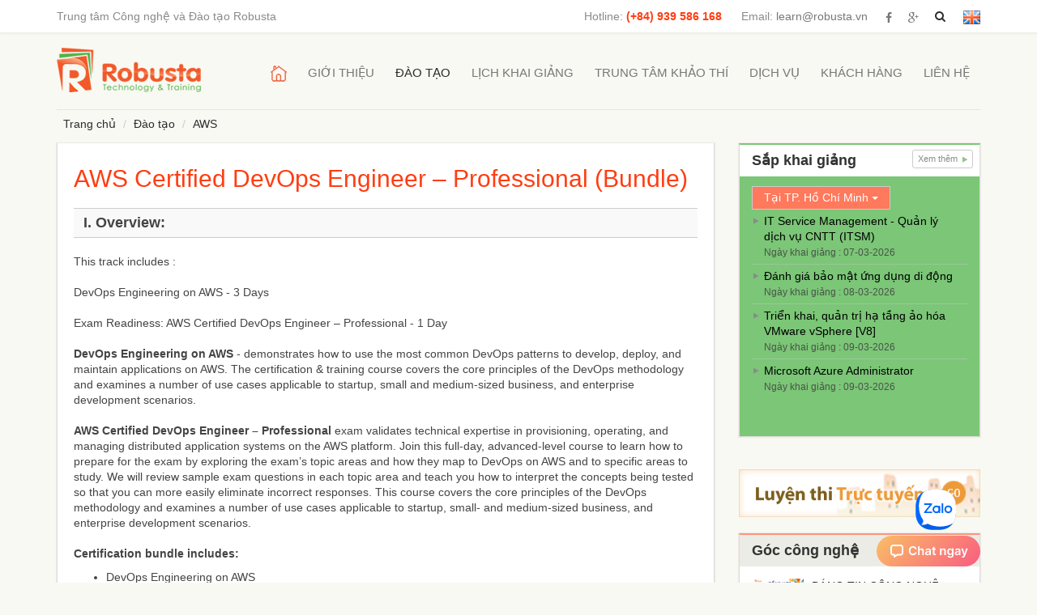

--- FILE ---
content_type: text/html; charset=UTF-8
request_url: https://robusta.vn/vi/chuong-trinh-dao-tao/aws/aws-certified-devops-engineer-professional-bundle?other
body_size: 58701
content:
  <!DOCTYPE html>
<html lang="vi">
<head>
	<meta charset="utf-8" />
	<meta http-equiv="content-type" content="text/html; charset=utf-8" />
	<!-- Set the viewport width to device width for mobile -->
    <meta name="viewport" content="width=device-width, initial-scale=1.0">
	
	<meta http-equiv="imagetoolbar" content="no" />
	<meta name="revisit-after" content="15 days" />
	
	<meta name="description" content="Trung tâm Công nghệ và Đào tạo Robusta" />
	<meta name="keywords" content="Trung tâm Công nghệ và Đào tạo Robusta" />
	<meta name="language" content="vi" />
	
	<meta property="og:title" content="AWS Certified DevOps Engineer – Professional (Bundle)"/>
	<meta property="og:type" content="article"/>
	<meta property="og:description" content="Trung tâm Công nghệ và Đào tạo Robusta"/>
			
	<meta property="og:image" content=""/> 
	<meta property="og:url" content="https://robusta.vn/vi/chuong-trinh-dao-tao/aws/aws-certified-devops-engineer-professional-bundle"/>
	<meta property="og:site_name" content="Trung tâm Công nghệ và Đào tạo Robusta" />
	
	<title>AWS Certified DevOps Engineer – Professional (Bundle) | Trung tâm Công nghệ và Đào tạo Robusta</title>
  
	<!-- Bootstrap Core CSS -->
    <link href="https://robusta.vn/themes/foundation5/assets/css/bootstrap.css" rel="stylesheet">
	
	<link rel="shortcut icon" href="https://robusta.vn/themes/foundation5/assets/images/favicon.ico" type="image/x-icon">
	
    <!-- slick Core CSS -->
    <link href="https://robusta.vn/themes/foundation5/assets/css/slick.css" rel="stylesheet">
    <link href="https://robusta.vn/themes/foundation5/assets/css/slick-theme.css" rel="stylesheet">
    <link href="https://robusta.vn/themes/foundation5/assets/css/layout-responsive.css" rel="stylesheet">

    <!-- Custom CSS -->
    <link href="https://robusta.vn/themes/foundation5/assets/css/robusta.css" rel="stylesheet">
	<link href="https://robusta.vn/themes/foundation5/assets/css/style.css" rel="stylesheet">
	<link href="https://robusta.vn/themes/foundation5/assets/css/yamm.css" rel="stylesheet">
    <link href="https://robusta.vn/themes/foundation5/assets/font-awesome/css/font-awesome.min.css" rel="stylesheet">
	
	<!-- Ionize JS Lang object -->
	<script type="text/javascript">var Lang = [];
					Lang.get = function (key) { return this[key]; };
					Lang.set = function(key, value) { this[key] = value;};
				</script>

	<!-- if JS needs to get the theme URL, we give it to him -->
	<script type="text/javascript">
		var theme_url = 'https://robusta.vn/themes/foundation5/';
	</script>
	<script>(function(d, s, id) {
	  var js, fjs = d.getElementsByTagName(s)[0];
	  if (d.getElementById(id)) return;
	  js = d.createElement(s); js.id = id;
	  js.src = "//connect.facebook.net/vi_VN/sdk.js#xfbml=1&version=v2.3&appId=703407056451510";
	  fjs.parentNode.insertBefore(js, fjs);
	}(document, 'script', 'facebook-jssdk'));</script>
<script type="text/javascript">
var _gaq = _gaq || [];
_gaq.push(['_setAccount', 'UA-63362900-1']);
_gaq.push(['_trackPageview']);
(function() {
var ga = document.createElement('script'); ga.type = 'text/javascript'; ga.async = true;
ga.src = ('https:' == document.location.protocol ? 'https://ssl' : 'http://www') + '.google-analytics.com/ga.js';
var s = document.getElementsByTagName('script')[0]; s.parentNode.insertBefore(ga, s);
})();
</script>
<script>
  (function(i,s,o,g,r,a,m){i['GoogleAnalyticsObject']=r;i[r]=i[r]||function(){
  (i[r].q=i[r].q||[]).push(arguments)},i[r].l=1*new Date();a=s.createElement(o),
  m=s.getElementsByTagName(o)[0];a.async=1;a.src=g;m.parentNode.insertBefore(a,m)
  })(window,document,'script','//www.google-analytics.com/analytics.js','ga');

  ga('create', 'UA-63362900-1', 'auto');
  ga('send', 'pageview');
</script>
</head>
<style>span.flag a.active{display:none;}</style>
<body>
	<div id="fb-root"></div>
    <!-- header -->
    <header id="topHead" class="clearfix .hidden-xs">
        <div class="container clearfix">
          <div class="row">
            <div class="col-md-12">
                <span class="nameOfCenter pull-left hidden-xs">Trung tâm Công nghệ và Đào tạo Robusta</span>
				
					<!--<li  class="active" >-->
						
						<span class="flag"><a  class="active" href="https://robusta.vn/vi/chuong-trinh-dao-tao/aws/aws-certified-devops-engineer-professional-bundle" class="pull-right nav language"> <img height="17px" src="https://robusta.vn/themes/foundation5/assets/images/flag-vi.png"></a></span>
					<!--</li>-->
				
					<!--<li  >-->
						
						<span class="flag"><a  href="https://robusta.vn/en/courses/aws/aws-certified-devops-engineer-professional-bundle" class="pull-right nav language"> <img height="17px" src="https://robusta.vn/themes/foundation5/assets/images/flag-en.png"></a></span>
					<!--</li>-->
				
                <span class="pull-right nav open-search" style="margin-left: 0px;">
                    <li><a href="#"><i class="fa fa-search"></i></a></li>
                    <!-- search box -->
					
                    <div class="dropBox box-search" style="display:none">
                      <div class="box-section">
						
                        <form id="form_search" action="https://robusta.vn/vi/tim-kiem" method="post" class="clearfix">
                          <div class="form-left">
                            <div class="form-group">
                              <input name="realm" type="search" class="form-control realm" placeholder="Search keyword">
                            </div>
                          </div>
                          <input type="submit" class="btn btn-default btn-success text-uppercase" value="Tìm kiếm">
                        </form>
                        
                      </div>
                    </div>
                    <!-- end search box -->
                </span>
                <ul class="pull-right nav social">
                    <li><a target="_blank" href="http://www.facebook.com/RobustaTraining"><i class="fa fa-facebook text-muted"></i></a></li>
                    <li><a target="_blank" href="https://plus.google.com/RobustaTraining"><i class="fa fa-google-plus text-muted"></i></a></li>
                </ul>
                <span class="pull-right hidden-xs"> Email: <a class="text-muted" href="mailto:learn@robusta.vn">learn@robusta.vn</a></span>
                <span class="pull-right mr"> Hotline: <b class="text-primary">(+84) 939 586 168</b></span>
              </div>
            </div>
        </div>
    </header>

    <!-- NAV BAR -->
    <nav class="navbar navbar-default yamm" id="topNav">
      <!-- We use the fluid option here to avoid overriding the fixed width of a normal container within the narrow content columns. -->
      <div class="container">
        <div class="navbar-header">
          <button type="button" class="navbar-toggle collapsed" data-toggle="collapse" data-target="#bs-example-navbar-collapse-6">
            <span class="sr-only">Toggle navigation</span>
            <span class="icon-bar"></span>
            <span class="icon-bar"></span>
            <span class="icon-bar"></span>
          </button>
          <a href="https://robusta.vn/" class="navbar-brand logo"><img src="https://robusta.vn/themes/foundation5/assets/images/logo.png"></a> 
        </div>

        <div class="collapse navbar-collapse navbar-right" id="bs-example-navbar-collapse-6">
			<ul class="nav navbar-nav" ><li class=""><a class="nav-item" href="https://robusta.vn/"><img src='/files/icon_home_1.png'/></a></li><li><a class="nav-item" data-hover="dropdown" href="https://robusta.vn/vi/gioi-thieu/gioi-thieu-thong-tin">Giới thiệu </a><ul class="dropdown-menu" ><li><a  href="https://robusta.vn/vi/gioi-thieu/gioi-thieu-thong-tin">Giới thiệu thông tin</a></li><li><a  href="https://robusta.vn/vi/gioi-thieu/co-so-vat-chat">Cơ sở vật chất</a></li><li><a  href="https://robusta.vn/vi/gioi-thieu/doi-ngu-giang-vien">Đội ngũ giảng viên</a></li><li><a  href="https://robusta.vn/vi/gioi-thieu/doi-tac">Đối tác</a></li></ul></li><li class=" active dropdown training-program"><a class="nav-item" data-hover="dropdown" href="https://robusta.vn/vi/home">Đào tạo </a><ul class="dropdown-menu" ><li class="yamm-content row"><ul class="col-md-4 list-unstyled" ><li><p>Khóa đào tạo theo hãng</strong></p></li><li><a  href="https://robusta.vn/vi/chuong-trinh-dao-tao/vmware">VMware</a></li><li><a  href="https://robusta.vn/vi/chuong-trinh-dao-tao/isc-2">(ISC)²</a></li><li><a  href="https://robusta.vn/vi/chuong-trinh-dao-tao/microsoft">Microsoft</a></li><li><a  href="https://robusta.vn/vi/chuong-trinh-dao-tao/red-hat">Red Hat</a></li><li><a  href="https://robusta.vn/vi/chuong-trinh-dao-tao/dellemc">DellEMC</a></li><li><a  href="https://robusta.vn/vi/chuong-trinh-dao-tao/aws">AWS</a></li><li><a  href="https://robusta.vn/vi/chuong-trinh-dao-tao/ec-council">EC-Council</a></li><li><a  href="https://robusta.vn/vi/chuong-trinh-dao-tao/comptia">CompTIA</a></li><li><a  href="https://robusta.vn/vi/chuong-trinh-dao-tao/devops">DevOps Institute </a></li><li><a  href="https://robusta.vn/vi/chuong-trinh-dao-tao/pmi">PMI</a></li><li><a  href="https://robusta.vn/vi/chuong-trinh-dao-tao/citrix">Citrix</a></li><li><a  href="https://robusta.vn/vi/chuong-trinh-dao-tao/cisco">Cisco</a></li><li><a  href="https://robusta.vn/vi/chuong-trinh-dao-tao/oracle">Oracle</a></li><li><a  href="https://robusta.vn/vi/chuong-trinh-dao-tao/isaca">ISACA</a></li><li><a  href="https://robusta.vn/vi/chuong-trinh-dao-tao/trend-micro">Trend Micro</a></li><li><a  href="https://robusta.vn/vi/chuong-trinh-dao-tao/pecb">PECB</a></li><li><a  href="https://robusta.vn/vi/chuong-trinh-dao-tao/veeam">Veeam</a></li><li><a  href="https://robusta.vn/vi/chuong-trinh-dao-tao/cloudera">Cloudera</a></li><li><a  href="https://robusta.vn/vi/chuong-trinh-dao-tao/elastic-search">Elastic</a></li><li><a  href="https://robusta.vn/vi/chuong-trinh-dao-tao/splunk-1">Splunk</a></li><li><a  href="https://robusta.vn/vi/chuong-trinh-dao-tao/fortinet">Fortinet</a></li><li><a  href="https://robusta.vn/vi/chuong-trinh-dao-tao/sap">SAP</a></li><li><a  href="https://robusta.vn/vi/chuong-trinh-dao-tao/google-cloud">Google Cloud</a></li><li><a  href="https://robusta.vn/vi/chuong-trinh-dao-tao/practical-devsecops">Practical DevSecOps</a></li><li><a  href="https://robusta.vn/vi/chuong-trinh-dao-tao/palo-alto-networks">Palo Alto Networks</a></li></ul><ul class="col-md-4 list-unstyled" ><li><p>Khóa đào tạo theo chuyên đề</strong></p></li><li><a  href="https://robusta.vn/vi/chuong-trinh-dao-tao/ung-dung-genai">Ứng dụng GenAI</a></li><li><a  href="https://robusta.vn/vi/chuong-trinh-dao-tao/ai">Trí tuệ nhân tạo (AI)</a></li><li><a  href="https://robusta.vn/vi/chuong-trinh-dao-tao/cong-nghe-4.0">Công nghệ 4.0</a></li><li><a  href="https://robusta.vn/vi/chuong-trinh-dao-tao/big-data">Xử lý dữ liệu lớn (Big Data)</a></li><li><a  href="https://robusta.vn/vi/chuong-trinh-dao-tao/phan-tich-du-lieu-data-analyst">Phân tích dữ liệu (Data Analyst)</a></li><li><a  href="https://robusta.vn/vi/chuong-trinh-dao-tao/bao-mat-an-toan-thong-tin">Bảo mật - An toàn thông tin (CyberSecurity)</a></li><li><a  href="https://robusta.vn/vi/chuong-trinh-dao-tao/dien-toan-dam-may">Điện toán đám mây (Cloud Computing)</a></li><li><a  href="https://robusta.vn/vi/chuong-trinh-dao-tao/devops-1">DevOps</a></li><li><a  href="https://robusta.vn/vi/chuong-trinh-dao-tao/cong-nghe-blockchain">Công nghệ Blockchain</a></li><li><a  href="https://robusta.vn/vi/chuong-trinh-dao-tao/quan-tri-cong-nghe-thong-tin">Quản lý dự án & Quản trị CNTT</a></li><li><a  href="https://robusta.vn/vi/chuong-trinh-dao-tao/ao-hoa">Ảo hóa</a></li><li><a  href="https://robusta.vn/vi/chuong-trinh-dao-tao/data-center">Data Center M&E</a></li><li><a  href="https://robusta.vn/vi/chuong-trinh-dao-tao/networking">Network</a></li><li><a  href="https://robusta.vn/vi/chuong-trinh-dao-tao/chuyen-doi-so">Chuyển đổi số</a></li><li><a  href="https://robusta.vn/vi/chuong-trinh-dao-tao/iot">IOT</a></li><li><a  href="https://robusta.vn/vi/chuong-trinh-dao-tao/qu-n-ly-du-an">Quản lý dự án</a></li><li><a  href="https://robusta.vn/vi/chuong-trinh-dao-tao/linux">Linux</a></li><li><a  href="https://robusta.vn/vi/chuong-trinh-dao-tao/lap-trinh-web">Lập trình Web</a></li><li><a  href="https://robusta.vn/vi/chuong-trinh-dao-tao/lap-trinh-ung-dung-di-dong">Lập trình di động</a></li><li><a  href="https://robusta.vn/vi/chuong-trinh-dao-tao/kiem-thu-phan-mem">Kiểm Thử Phần Mềm</a></li><li><a  href="https://robusta.vn/vi/chuong-trinh-dao-tao/co-so-du-lieu">Cơ sở dữ liệu</a></li><li><a  href="https://robusta.vn/vi/chuong-trinh-dao-tao/bi-data-warehouse">BI - Data Warehouse</a></li><li><a  href="https://robusta.vn/vi/chuong-trinh-dao-tao/vdi-mobility">VDI & Mobility</a></li><li><a  href="https://robusta.vn/vi/chuong-trinh-dao-tao/virtual-reality">Virtual Reality</a></li><li><a  href="https://robusta.vn/vi/chuong-trinh-dao-tao/splunk">Splunk</a></li><li><a  href="https://robusta.vn/vi/chuong-trinh-dao-tao/erp">ERP</a></li></ul><ul class="col-md-4 list-unstyled" ><li><p>Các khóa đào tạo khác</strong></p></li><li><a  href="https://robusta.vn/vi/chuong-trinh-dao-tao/ki-nang-trinh-bay-va-to-chuc-cuoc-hop">Kĩ năng trình bày và tổ chức cuộc họp</a></li><li><a  href="https://robusta.vn/vi/chuong-trinh-dao-tao/lam-viec-hieu-su-t-cao-voi-office-va-thiet-bi-di-dong">Làm việc hiệu suất cao với Office và thiết bị di động</a></li><li><a  href="https://robusta.vn/vi/chuong-trinh-dao-tao/ki-nang-ban-hang-chuyen-nghiep">Kĩ năng bán hàng chuyên nghiệp</a></li><li><a  href="https://robusta.vn/vi/chuong-trinh-dao-tao/cac-khoa-dao-tao-theo-yeu-cau">Các khoá đào tạo theo yêu cầu</a></li></ul></ul></li><li><a class="nav-item" data-hover="dropdown" href="https://robusta.vn/vi/lich-khai-giang">Lịch khai giảng </a><ul class="dropdown-menu" ><li><a  href="https://robusta.vn/vi/lich-khai-giang/khai-giang-ho-chi-minh">Lịch khai giảng tại TP.HCM</a></li><li><a  href="https://robusta.vn/vi/lich-khai-giang/khai-giang-ha-noi">Lịch khai giảng tại Hà Nội</a></li><li><a  href="https://robusta.vn/vi/lich-khai-giang/lich-khai-giang-truc-tuyen">Lịch khai giảng trực tuyến</a></li></ul></li><li><a class="nav-item" data-hover="dropdown" href="https://robusta.vn/vi/thi-chung-chi">Trung tâm khảo thí </a><ul class="dropdown-menu" ><li><a  href="https://robusta.vn/vi/thi-chung-chi/gioi-thieu-phong-thi">Giới thiệu phòng thi</a></li><li><a  href="https://robusta.vn/vi/thi-chung-chi/huong-dan-thu-tuc">Hướng dẫn thủ tục</a></li><li><a  href="https://robusta.vn/vi/thi-chung-chi">Các chứng chỉ quốc tế</a></li></ul></li><li><a class="nav-item" data-hover="dropdown" href="https://robusta.vn/vi/dich-vu">Dịch vụ </a><ul class="dropdown-menu" ><li><a  href="https://robusta.vn/vi/dich-vu/tu-van-trien-khai-itil-itsm">Tư vấn & triển khai ITIL/ITSM</a></li><li><a  href="https://robusta.vn/vi/dich-vu/tu-van-giai-phap-bao-mat">Tư vấn & triển khai giải pháp bảo mật</a></li><li><a  href="https://robusta.vn/vi/dich-vu/cho-thue-phong-hoc-hoi-thao">Cho thuê phòng học - hội thảo</a></li></ul></li><li><a class="nav-item" href="https://robusta.vn/vi/khach-hang">Khách hàng</a></li><li class=""><a class="nav-item" href="https://robusta.vn/vi/lien-he">Liên hệ</a></li></ul>			
        </div>
      </div>
    </nav>
 
<style>
.error,error_captcha{border: 1px solid #FF0000 !important;}
div.justify, p.justify, li p, ul.justify{text-align: justify;}
</style>
<style>.panel-body p.center{text-align: center !important}
.panel-body img{display: block;
  margin-left: auto;
  margin-right: auto;}
.center{text-align: center;}
@media (max-width: 768px){
  .panel-body img{width: 100% !important;}
}
.panel-body .img-captcha img{display: initial !important;width: initial !important;}
.dt-tt{color:red}
.prevent-select {
  -webkit-user-select: none; /* Safari */
  -ms-user-select: none; /* IE 10 and IE 11 */
  user-select: none; /* Standard syntax */
  display: none;
}
</style>
<script type="text/javascript">
	document.onkeydown = function (event) {
		event = (event || window.event);
		if (event.keyCode == 123 || event.keyCode == 18)
		{
			return false;
		}
		else if (event.ctrlKey && event.shiftKey && event.keyCode == 73) { // Prevent Ctrl+Shift+I
			return false;
		}
	}
	document.addEventListener('contextmenu', event => event.preventDefault());
</script>




	<div class="container">
        <!-- Bread crum -->
        <ol class="breadcrumb">
          <li><a href="https://robusta.vn/">Trang chủ</a></li>
		  <li><a href="https://robusta.vn/vi/home">Đào tạo</a></li>
		  <li><a href="https://robusta.vn/vi/chuong-trinh-dao-tao/aws">AWS</a></li>
          <!--li class="active">AWS Certified DevOps Engineer – Professional (Bundle)</li-->
        </ol>
        <!-- MAIN -->
        <div class="row">
						<div class="t72 main-content certifications">
               <div class="panel panel-default inner-main">
                <div class="panel-body">
					
					<h2>AWS Certified DevOps Engineer – Professional (Bundle)</h2>
										<h5><b>I. </b><b>Overview:</b></h5>
<p>This track includes :<br /> <br /> DevOps Engineering on AWS - 3 Days<br /> <br /> Exam Readiness: AWS Certified DevOps Engineer – Professional - 1 Day<br /> <br /> <b>DevOps Engineering on AWS </b>- demonstrates how to use the most common DevOps patterns to develop, deploy, and maintain applications on AWS. The certification &amp; training course covers the core principles of the DevOps methodology and examines a number of use cases applicable to startup, small and medium-sized business, and enterprise development scenarios.<br /> <br /> <b>AWS Certified DevOps Engineer – Professional</b> exam validates technical expertise in provisioning, operating, and managing distributed application systems on the AWS platform. Join this full-day, advanced-level course to learn how to prepare for the exam by exploring the exam’s topic areas and how they map to DevOps on AWS and to specific areas to study. We will review sample exam questions in each topic area and teach you how to interpret the concepts being tested so that you can more easily eliminate incorrect responses. This course covers the core principles of the DevOps methodology and examines a number of use cases applicable to startup, small- and medium-sized business, and enterprise development scenarios.<br /> <br /> <b>Certification bundle includes:</b></p>
<ul>
<li>DevOps Engineering on AWS</li>
<li>AWS Certification Readiness Workshop – AWS Certified DevOps Engineer Professional</li>
<li>AWS Certified DevOps Engineer – Professional Exam</li>
</ul>
<h5><b>II. </b><b>Duration:</b><b>  </b>04 days</h5>
<h5><b>III. </b><b>Objectives:</b></h5>
<p>In <b>DevOps Engineering on AWS course</b>, you will learn how to:</p>
<ul>
<li>Use the principal concepts and practices behind the DevOps methodology</li>
<li>Design and implement an infrastructure on AWS that supports one or more DevOps development projects</li>
<li>Use AWS CloudFormation and AWS OpsWorks to deploy the infrastructure necessary to create development, test, and production environments for a software development project</li>
<li>Use AWS CodeCommit and AWS CodeBuild to understand the array of options for enabling a continuous integration (CI) environment on AWS</li>
<li>Use AWS CodePipeline to design and implement a continuous integration and continuous delivery (CI/CD) pipeline on AWS</li>
<li>Use AWS CodeStar to manage all software development activities in one place</li>
<li>Implement several common continuous deployment (CD) use cases using AWS technologies, including blue/green deployment and A/B testing</li>
<li>Distinguish between the array of application deployment technologies available on AWS, including AWS CodeDeploy, AWS OpsWorks, AWS Elastic Beanstalk, Amazon Elastic Container Service (Amazon ECS), and Amazon Elastic Container Registry (Amazon ECR), and decide which technology best fits a given scenario</li>
<li>Use Amazon EC2 Systems Manager for patch management</li>
<li>Leverage automated testing in different stages of a CI/CD pipeline</li>
<li>Fine-tune the applications you deliver on AWS for high performance, and use AWS tools and technologies to monitor your application and environment for potential issues</li>
</ul>
<p><b>Exam Readiness: AWS Certified DevOps Engineer Professional </b>course teaches you how to:</p>
<ul>
<li>Prepare for the AWS Certified DevOps Engineer – Professional exam.</li>
<li>Implement and manage continuous delivery systems and methodologies on AWS.</li>
<li>Understand, implement, and automate security controls, governance processes, and compliance validation.</li>
<li>Define and deploy monitoring, metrics, and logging systems on AWS.</li>
<li>Implement systems that are highly available, scalable, and self-healing on the AWS platform.</li>
<li>Design, manage, and maintain tools to automate operational processes.</li>
</ul>
<h5><b>IV. </b><b>Intended Audience:</b></h5>
<p>Eligible candidates for this exam have:</p>
<ul>
<li>Achieved AWS Certified Developer – Associate or AWS Certified SysOps Administrator – Associate</li>
<li>Two or more years’ experience provisioning, operating, and managing AWS environments</li>
<li>Experience developing code in at least one high-level programming language</li>
<li>Experience in automation and testing via scripting/programming</li>
<li>Understanding of agile and other development processes and methodologies</li>
</ul>
<h5><b>V.  </b><b>Prerequisites:</b></h5>
<p>We recommend that attendees of this course have the following knowledge and experience:</p>
<ul>
<li>A current AWS Certified Developer – Associate or AWS Certified SysOps Administrator – Associate certification</li>
<li>Good working knowledge of AWS core services</li>
<li>Experience working with a programming or scripting language</li>
<li>Familiarity with the Linux or Windows operating system and AWS command line interface</li>
<li>Attended Developing on AWS or System Operations on AWS course</li>
<li>Working knowledge of one or more high-level programming languages (C#, Java, PHP, Ruby, Python, etc.)</li>
<li>Intermediate knowledge of administering Linux or Windows systems at the command-line level</li>
<li>Working experience with AWS using both the AWS Management Console and the AWS Command Line Interface (AWS CLI)</li>
</ul>
<h5><b>VI. </b><b>Certification:</b></h5>
<p>AWS Certified DevOps Engineer – Professional</p>
<h5><b>VII. </b><b>Course outlines:</b></h5>
<p><b>DevOps Engineering on AWS</b> teaches you:</p>
<ul>
<li>Introduction to DevOps</li>
<li>AWS Command Line Interface</li>
<li>Introduction to DevSecOps</li>
<li>Deployment Strategies and Developer Tools</li>
<li>Infrastructure as Code</li>
<li>Deep Dive into Developer Tools</li>
<li>Automated Testing on AWS</li>
<li>Configuration Management</li>
<li>AMI Building and Amazon EC2 System Manager</li>
<li>Containers: Docker and ECS</li>
<li>DevOps Customer Case Studies</li>
</ul>
<p><b>Exam Readiness: AWS Certified DevOps Engineer – Professional </b>teaches you:</p>
<ul>
<li>Course and Exam Overview</li>
<li>SDLC Automation</li>
<li>Configuration Management and Infrastructure as Code</li>
<li>Monitoring and Logging</li>
<li>Policies and Standards Automation</li>
<li>Incident and Event Response</li>
</ul>
<p>High Availability, Fault Tolerance, and Dis</p>
					


					<h5>Các thông tin khác</h5>
					<ul class="list-group list-orange ml-">
												
						
													<li class="list-group-item list-group-item-default"><a href="https://robusta.vn/vi/chuong-trinh-dao-tao/aws/huong-dan-dang-k-thi-chung-chi-aws-tai-robusta?other">Hướng dẫn đăng ký thi chứng chỉ AWS tại Robusta</a></li>
												
						
						
													<li class="list-group-item list-group-item-default"><a href="https://robusta.vn/vi/chuong-trinh-dao-tao/aws/the-machine-learning-pipeline-on-aws?other">The Machine Learning Pipeline on AWS</a></li>
												
						
						
													<li class="list-group-item list-group-item-default"><a href="https://robusta.vn/vi/chuong-trinh-dao-tao/aws/systems-operations-on-aws-1?other">Systems Operations on AWS</a></li>
												
						
						
													<li class="list-group-item list-group-item-default"><a href="https://robusta.vn/vi/chuong-trinh-dao-tao/aws/running-containers-on-amazon-elastic-kubernetes-service-amazon-eks?other">Running Containers on Amazon Elastic Kubernetes Service (Amazon EKS)</a></li>
												
						
						
													<li class="list-group-item list-group-item-default"><a href="https://robusta.vn/vi/chuong-trinh-dao-tao/aws/practical-data-science-with-amazon-sagemaker?other">Practical Data Science with Amazon SageMaker</a></li>
												
						
						
												
						
						
												
						
						
												
						
						
												
						
						
												
						
						
												
						
						
												
						
						
												
						
						
												
						
						
												
						
						
												
						
						
												
						
						
												
						
						
												
						
						
												
						
						
												
						
						
												
						
						
												
						
						
												
						
						
												
						
						
												
						
						
												
						
						
												
						
						
												
						
						
												
						
						
												
						
						
												
						
						
												
						
						
												
						
						
												
						
						
												
						
						
												
						
						
												
						
						
												
						
						
												
						
						
												
						
						
												
						
						
												
						
						
												
						
						
												
						
						
												
						
					</ul>

				</div>
               </div>
            </div>
			

            <!-- Start RIGHT bar -->
                   <div class="t28">
                <div class="panel panel-default panel-secondary opening-term">
          <div class="panel-heading">
                      <h3 class="panel-title">
                         Sắp khai giảng
                         <a href="https://robusta.vn/vi/lich-khai-giang/khai-giang-ho-chi-minh" class="btn btn-default pull-right btn-x-sm tab-hcm">Xem thêm
                            <i class="fa fa-play more"></i>
                         </a>
						<a style="display:none" href="https://robusta.vn/vi/lich-khai-giang/khai-giang-ha-noi" class="btn btn-default pull-right btn-x-sm tab-hanoi">Xem thêm
                            <i class="fa fa-play more"></i>
                         </a>
						<a style="display:none" href="" class="btn btn-default pull-right btn-x-sm tab-dn">Xem thêm
                            <i class="fa fa-play more"></i>
                         </a>
						<a style="display:none" href="https://robusta.vn/vi/lich-khai-giang/lich-khai-giang-truc-tuyen" class="btn btn-default pull-right btn-x-sm tab-tt">Xem thêm
                            <i class="fa fa-play more"></i>
                         </a>
                      </h3>
          </div>
		  
		  
		  
          <div class="panel-body hard--top hard--bottom mt-">				  
				  <div class="btn-group">
					  <button type="button" class="btn btn-default dropdown-toggle" data-toggle="dropdown" style="min-width:170px;background-color: #ff795c; color:white; border-radius:0px;padding: 4px 14px;">
						Tại TP. Hồ Chí Minh <span class="caret"></span>
					  </button>
					  <ul class="dropdown-menu " role="menu">
						<li><a id="action-touch-tab-hcm" data-tab-name="hcm" >Tại TP. Hồ Chí Minh</a></li>
						<li><a id="action-touch-tab-hanoi" data-tab-name="hanoi" >Tại Hà Nội</a></li>
						
						
														<li><a id="action-touch-tab-tt" data-tab-name="tt" >Đào tạo trực tuyến</a></li>
													
					  </ul>
				  </div>
                      
                      <div class="tab-content" id="style-9">
            
                        <ul class="list-group active in" id="hcm">
						                  
							<li class="list-group-item list-group-item-default">
							  <a class="new-heading" href="https://robusta.vn/vi/chuong-trinh-dao-tao/quan-tri-cong-nghe-thong-tin/itms/it-service-management-quan-l-dich-vu-cntt-itsm">IT Service Management - Quản lý dịch vụ CNTT (ITSM)</a>
							  							  <div class="new-date" >Ngày khai giảng : 07-03-2026</div>
							</li>                
						                  
							<li class="list-group-item list-group-item-default">
							  <a class="new-heading" href="https://robusta.vn/vi/chuong-trinh-dao-tao/bao-mat-an-toan-thong-tin/khoa-dao-tao-danh-gia-bao-mat/danh-gia-bao-mat-ung-dung-di-dong">Đánh giá bảo mật ứng dụng di động</a>
							  							  <div class="new-date" >Ngày khai giảng : 08-03-2026</div>
							</li>                
						                  
							<li class="list-group-item list-group-item-default">
							  <a class="new-heading" href="https://robusta.vn/vi/chuong-trinh-dao-tao/vmware/data-virtualization/trien-khai-quan-tri-ha-tang-ao-hoa-vmware-vsphere-v8">Triển khai, quản trị hạ tầng ảo hóa VMware vSphere [V8]</a>
							  							  <div class="new-date" >Ngày khai giảng : 09-03-2026</div>
							</li>                
						                  
							<li class="list-group-item list-group-item-default">
							  <a class="new-heading" href="https://robusta.vn/vi/chuong-trinh-dao-tao/microsoft/cloud-ai-platforms/microsoft-azure-administrator-1">Microsoft Azure Administrator</a>
							  							  <div class="new-date" >Ngày khai giảng : 09-03-2026</div>
							</li>                
						                         
                        </ul>

                        <ul class="list-group" id="hanoi" style="display:none">
                                          
							<li class="list-group-item list-group-item-default">
							  <a class="new-heading" href="https://robusta.vn/vi/chuong-trinh-dao-tao/vmware/data-virtualization/trien-khai-quan-tri-ha-tang-ao-hoa-vmware-vsphere-v8">Triển khai, quản trị hạ tầng ảo hóa VMware vSphere [V8]</a>
							  							  <div class="new-date" >Ngày khai giảng : 07-03-2026</div>
							</li>                
						                  
							<li class="list-group-item list-group-item-default">
							  <a class="new-heading" href="https://robusta.vn/vi/chuong-trinh-dao-tao/microsoft/cloud-ai-platforms/pl-300t00-microsoft-power-bi-data-analyst">PL-300T00 Microsoft Power BI Data Analyst</a>
							  							  <div class="new-date" >Ngày khai giảng : 14-03-2026</div>
							</li>                
						                  
							<li class="list-group-item list-group-item-default">
							  <a class="new-heading" href="https://robusta.vn/vi/chuong-trinh-dao-tao/quan-tri-cong-nghe-thong-tin/togaf/chien-luoc-va-kien-truc-tong-the-khi-xay-dung-he-thong-cntt-cho-to-chuc-va-doanh-nghiep-togaf-10">Xây Dựng Chiến Lược Và Kiến Trúc Hệ Thống CNTT  Cho Doanh Nghiệp Theo TOGAF 10
</a>
							  							  <div class="new-date" >Ngày khai giảng : 19-03-2026</div>
							</li>                
						                  
							<li class="list-group-item list-group-item-default">
							  <a class="new-heading" href="https://robusta.vn/vi/chuong-trinh-dao-tao/veeam/veeam-availability-suite-v11a-cau-hinh-va-quan-ly">Veeam Availability Suite v11a: Cấu hình và Quản lý
</a>
							  							  <div class="new-date" >Ngày khai giảng : 21-03-2026</div>
							</li>                
						                
                        </ul>
						<ul class="list-group" id="dn" style="display:none">
                          							  <li class="list-group-item list-group-item-default">
								Chúng tôi đang cập nhật
							  </li> 
						                
                        </ul>
						<ul class="list-group" id="tt" style="display:none">
                                          
							<li class="list-group-item list-group-item-default">
							  <a class="new-heading" href="https://robusta.vn/vi/chuong-trinh-dao-tao/vmware/data-virtualization/trien-khai-quan-tri-ha-tang-ao-hoa-vmware-vsphere-v8">Triển khai, quản trị hạ tầng ảo hóa VMware vSphere [V8]</a>
							  							  <div class="new-date" >Ngày khai giảng : 07-03-2026</div>
							</li>                
						                  
							<li class="list-group-item list-group-item-default">
							  <a class="new-heading" href="https://robusta.vn/vi/chuong-trinh-dao-tao/quan-tri-cong-nghe-thong-tin/itms/it-service-management-quan-l-dich-vu-cntt-itsm">IT Service Management - Quản lý dịch vụ CNTT (ITSM)</a>
							  							  <div class="new-date" >Ngày khai giảng : 07-03-2026</div>
							</li>                
						                  
							<li class="list-group-item list-group-item-default">
							  <a class="new-heading" href="https://robusta.vn/vi/chuong-trinh-dao-tao/bao-mat-an-toan-thong-tin/khoa-dao-tao-danh-gia-bao-mat/danh-gia-bao-mat-ung-dung-di-dong">Đánh giá bảo mật ứng dụng di động</a>
							  							  <div class="new-date" >Ngày khai giảng : 08-03-2026</div>
							</li>                
						                  
							<li class="list-group-item list-group-item-default">
							  <a class="new-heading" href="https://robusta.vn/vi/chuong-trinh-dao-tao/microsoft/cloud-ai-platforms/microsoft-azure-administrator-1">Microsoft Azure Administrator</a>
							  							  <div class="new-date" >Ngày khai giảng : 09-03-2026</div>
							</li>                
						                
                        </ul>
                       </div>
                   </div>
                </div>
        
        <div class="row res-banner">
          <div class="col-md-12">
            <div class="cram mt20 mb20"><a href="http://robustcert.com/"><img class="img-responsive" src="https://robusta.vn/themes/foundation5/assets/images/thi_truc_tuyen_vi.png"></a>
            </div>
          </div>
        
        </div>
        
                <!-- Star Góc công nghệ -->
                <div class="panel panel-default media-bar">
                   <div class="panel-heading">
                      <h3 class="panel-title">
            Góc công nghệ
                         <a href="https://robusta.vn/vi/goc-cong-nghe" class="btn btn-default pull-right btn-x-sm">Xem thêm
                            <i class="fa fa-play more"></i>
                         </a>
            
                      </h3>
                   </div>
                   <div class="panel-body">
                       <ul class="list-group flush--bottom">
              
                
                  
                                    <li class="list-group-item">
                    <div class="media">
                      <div class="media-left">
                      <a href="https://robusta.vn/vi/goc-cong-nghe/bang-tin-cong-nghe-tuan-19-01-2026-25-01-2026">
                      
                                              
                                            <a href="https://robusta.vn/vi/goc-cong-nghe/bang-tin-cong-nghe-tuan-19-01-2026-25-01-2026"><img class="media-object" src="https://robusta.vn/files/.thumbs/2._goc_cong_nghe/1. 2026/thang_1/tuan_4/64x53a/21.png" alt="BẢNG TIN CÔNG NGHỆ TUẦN (19/01/2026 - 25/01/2026)"></a>
                      </a>
                      </div>
                      <div class="media-body">
                      <a href="https://robusta.vn/vi/goc-cong-nghe/bang-tin-cong-nghe-tuan-19-01-2026-25-01-2026">BẢNG TIN CÔNG NGHỆ TUẦN (19/01/2026 - 25/01/2026)</a>
                      <div class="new-date" >27/01/2026</div>
                      </div>
                    </div>
                  </li>
                  
                
                  
                                    <li class="list-group-item">
                    <div class="media">
                      <div class="media-left">
                      <a href="https://robusta.vn/vi/goc-cong-nghe/ban-tin-cong-nghe-tu-12-01-2026-den-18-01-2026">
                      
                                              
                                            <a href="https://robusta.vn/vi/goc-cong-nghe/ban-tin-cong-nghe-tu-12-01-2026-den-18-01-2026"><img class="media-object" src="https://robusta.vn/files/.thumbs/2._goc_cong_nghe/1. 2026/thang_1/tuan_3/64x53a/7.png" alt="Bản tin công nghệ từ 12/01/2026 đến 18/01/2026"></a>
                      </a>
                      </div>
                      <div class="media-body">
                      <a href="https://robusta.vn/vi/goc-cong-nghe/ban-tin-cong-nghe-tu-12-01-2026-den-18-01-2026">Bản tin công nghệ từ 12/01/2026 đến 18/01/2026</a>
                      <div class="new-date" >19/01/2026</div>
                      </div>
                    </div>
                  </li>
                  
                
                  
                                    <li class="list-group-item">
                    <div class="media">
                      <div class="media-left">
                      <a href="https://robusta.vn/vi/goc-cong-nghe/ban-tin-cong-nghe-tuan-nay-05-01-2026-11-01-2026">
                      
                                              
                                            <a href="https://robusta.vn/vi/goc-cong-nghe/ban-tin-cong-nghe-tuan-nay-05-01-2026-11-01-2026"><img class="media-object" src="https://robusta.vn/files/.thumbs/2._goc_cong_nghe/1. 2026/thang_1/tuan_2/64x53a/23.png" alt="BẢN TIN CÔNG NGHỆ TUẦN NÀY (05/01/2026 – 11/01/2026)"></a>
                      </a>
                      </div>
                      <div class="media-body">
                      <a href="https://robusta.vn/vi/goc-cong-nghe/ban-tin-cong-nghe-tuan-nay-05-01-2026-11-01-2026">BẢN TIN CÔNG NGHỆ TUẦN NÀY (05/01/2026 – 11/01/2026)</a>
                      <div class="new-date" >13/01/2026</div>
                      </div>
                    </div>
                  </li>
                  
                
                  
                                    <li class="list-group-item">
                    <div class="media">
                      <div class="media-left">
                      <a href="https://robusta.vn/vi/goc-cong-nghe/vlans-chia-mang-logic-tang-cuong-bao-mat-trong-ha-tang-doanh-nghiep">
                      
                                              
                                            <a href="https://robusta.vn/vi/goc-cong-nghe/vlans-chia-mang-logic-tang-cuong-bao-mat-trong-ha-tang-doanh-nghiep"><img class="media-object" src="https://robusta.vn/files/.thumbs/2._goc_cong_nghe/thang_12._tuan_1/64x53a/6._banner_robusta.png" alt="VLANs: Chia mạng logic, tăng cường bảo mật trong hạ tầng doanh nghiệp
"></a>
                      </a>
                      </div>
                      <div class="media-body">
                      <a href="https://robusta.vn/vi/goc-cong-nghe/vlans-chia-mang-logic-tang-cuong-bao-mat-trong-ha-tang-doanh-nghiep">VLANs: Chia mạng logic, tăng cường bảo mật trong hạ tầng doanh nghiệp
</a>
                      <div class="new-date" >05/12/2025</div>
                      </div>
                    </div>
                  </li>
                  
                
              
                        </ul>
                               </div>
                </div>
                <!-- End Góc công nghệ -->

                <!-- Start Thông tin tuyển dụng -->
                <div class="panel panel-default recruitment">
                   <div class="panel-heading">
                      <h3 class="panel-title">
                        Thông tin việc làm
                         <a href="https://robusta.vn/vi/viec-lam" class="btn btn-default pull-right btn-x-sm">Xem thêm
                            <i class="fa fa-play more"></i>
                         </a>
            
                      </h3>
                   </div>
                   <div class="panel-body">
                      <ul class="list-group flush--bottom">
            
              
                
                <li class="list-group-item list-group-item-default">
                  <a class="new-heading" href="https://robusta.vn/vi/viec-lam/robusta-moi-giang-vien-cong-tac-dao-tao-1">Robusta mời giảng viên cộng tác đào tạo
</a>
                  <div class="new-date">Ngày đăng : 23/09/2025</div>
                </li>
                
              
                
                <li class="list-group-item list-group-item-default">
                  <a class="new-heading" href="https://robusta.vn/vi/viec-lam/tuyen-dung-nhan-vien-kinh-doanh-dao-tao-edtech">Tuyển dụng Nhân viên Sales &amp; Marketing (EdTech)</a>
                  <div class="new-date">Ngày đăng : 17/09/2025</div>
                </li>
                
              
                
                <li class="list-group-item list-group-item-default">
                  <a class="new-heading" href="https://robusta.vn/vi/viec-lam/digi-texx-vietnam-tuyen-dung-doi-ngu-cong-nghe">DIGI-TEXX VIETNAM – Tuyển Dụng Đội Ngũ Công Nghệ</a>
                  <div class="new-date">Ngày đăng : 04/08/2025</div>
                </li>
                
              
                
                <li class="list-group-item list-group-item-default">
                  <a class="new-heading" href="https://robusta.vn/vi/viec-lam/tuyen-dung-thuc-tap-sinh-cong-nghe-thong-tin">Tuyển dụng Thực tập sinh Công Nghệ Thông Tin (AI, Data Science)</a>
                  <div class="new-date">Ngày đăng : 19/06/2025</div>
                </li>
                
              
            
                      </ul>
                   </div>
                </div>
                <!-- End Thông tin tuyển dụng -->

                <!-- End Tìm chúng tôi trên facebook -->
                <div class="panel panel-default">
                   <div class="panel-heading">
                      <h3 class="panel-title">
                         Tìm chúng tôi trên facebook
                      </h3>
                    </div>
                    <div class="panel-body">            
            <div class="fb-like-box" data-href="https://www.facebook.com/RobustaTraining" data-width="270" data-show-faces="true" data-header="false" data-stream="false" data-show-border="false">
            </div>
          </div>
                </div>
                <!-- End Tìm chúng tôi trên facebook -->
            </div>
			
			
			
							
 
            <!-- End RIGHT bar -->
        </div>
    </div>
   <!-- Start Footer -->
      <footer>
        <div class="footer-content">
          <div class="container address-style">
            <div class="row mt mb">
              <div class="t72">
                <div class="row">
                  <div class="col-md-4">
                    <h4>Địa chỉ liên hệ</h4>

                    
                      
                      
          <h5>Trụ sở Hồ Chí Minh</h5><ul>
<li class="footer-sprite address">97-99-101 Nguyễn Công Trứ, Phường Sài Gòn, Thành Phố Hồ Chí Minh.</li>
<li class="footer-sprite phone"><span class="ml--">(+84)<b> <b>939 586 168</b></b></span></li>
</ul>                  </div>

                  <div class="col-md-4">
                    <h4>&nbsp;</h4>
                    <h5>Văn phòng Hà Nội</h5><ul>
<li class="footer-sprite address">Tầng 5, số 17, Ngõ 167 Tây Sơn, Phường Kim Liên, Thành phố Hà Nội.</li>
<li class="footer-sprite address"><span style="line-height: 1.5em;">(+84) </span><b style="line-height: 1.5em;">939 586 168</b></li>
</ul>                  </div>

                  <div class="col-md-4 footer-list bodernone-list">
                    <h4>Liên kết nhanh</h4>
                    <ul class="list-group mt-">
                      <li class="list-group-item list-group-item-default"><a href="https://robusta.vn/vi/home">Đào tạo</a></li>
                      <li class="list-group-item list-group-item-default"><a href="https://robusta.vn/vi/lich-khai-giang">Lịch khai giảng</a></li>
                      <li class="list-group-item list-group-item-default"><a href="https://robusta.vn/vi/thi-chung-chi">Chứng chỉ quốc tế</a></li>
                      <li class="list-group-item list-group-item-default"><a href="/commingsoon/">Luyện Thi trực tuyến</a></li>
                      <li class="list-group-item list-group-item-default"><a href="https://robusta.vn/vi/viec-lam">Thông tin việc làm</a></li>
                    </ul>
                  </div>
                </div>
              </div>
              <div class="t28">
                <h4>Email Newsletter</h4>
                <div class="row mt">
                  <div class="col-md-9 pr0"><input id="txtEmail" type="text" class="form-control f12" placeholder="Nhập email để nhận thông tin"></div>
                  <div class="col-md-3"><button type="" class="btn btn-success" id="btn_send_receive">Gửi</button></div>
                </div>
              </div>
            </div>
          </div>
        </div>
        <div class="footer-bottom">
          <div class="container">Copyright © 2015 by Robusta Technology & Training, All Rights Reserved.</div>
        </div>
      </footer>
    <!-- End Footer -->

    <!-- jQuery -->
    <script src="https://robusta.vn/themes/foundation5/javascript/jquery.js"></script>
  <script src="https://robusta.vn/themes/foundation5/javascript/jquery.cookie.js"></script>

    <!-- Bootstrap Core JavaScript -->
    <script src="https://robusta.vn/themes/foundation5/javascript/bootstrap.min.js"></script>
  <script src="https://robusta.vn/themes/foundation5/javascript/bootstrap-hover-dropdown.min.js"></script>

    <!-- Vendor JavaScript -->
    <script src="https://robusta.vn/themes/foundation5/javascript/slick.min.js"></script>
  <script>
      $(function() {
        window.prettyPrint && prettyPrint();
        $('a.link-page').click(function(){
            location.href = this.href;
        });
      })
    </script>

    <!-- Slider Banner -->
  <script src="https://robusta.vn/themes/foundation5/javascript/jssor.slider.mini.js"></script>

  <script>
  var width_theohang = $(".tab-theohang").width();
  $('a.event-cde-tab[data-toggle="tab"]').on('shown.bs.tab', function (e) {
    $(".slick-track .event-other-tab").width(width_theohang);
    $('.slide-slick-cd').slick();
  });
  $('a.event-other-tab[data-toggle="tab"]').on('shown.bs.tab', function (e) {
    $(".slick-track .event-other-tab").width(width_theohang);
    $('.slide-slick-kh').slick();
  });

    $(document).ready(function() {
    /*var detect_location;
    $.get("http://ipinfo.io", function(response) { detect_location = response.region; }, "jsonp");
    if(region == "Ho Chi Minh City" || region == "Ho Chi Minh" || region == "HO CHI MINH CITY" || region == "HO CHI MINH"){

    }
    else if(region == "Hanoi" || region == "HANOI" || region == "Ha Noi" || region == "HA NOI"){

    }else if(){

    }
    if(region == "Hanoi" || region == "HANOI" || region == "Ha Noi" || region == "HA NOI"){

    }
    else {
      if((kg_dn == true) && (region == "Hanoi" || region == "HANOI" || region == "Ha Noi" || region == "HA NOI")){

      }
    }

    */

    $("#toTop").css("display", "none");
    $(window).scroll(function(){
     if($(window).scrollTop() > 400){
      $("#toTop").fadeIn("slow");
     }else {
      $("#toTop").fadeOut("slow");
     }
    });
    $("#toTop").click(function(){
     event.preventDefault();
     $("html, body").animate({
     scrollTop:0
     },"300");
    });

          $('.slide-slick-ha').slick();
       $('.slide-slick-1').slick( {
                responsive: [
                  {
                    breakpoint: 1024,
                    settings: {
                      slidesToShow: 9,
                      slidesToScroll: 9
                    }
                  },
          {
                    breakpoint: 800,
                    settings: {
                      slidesToShow: 7,
                      slidesToScroll: 7
                    }
                  },
                  {
                    breakpoint: 600,
                    settings: {
                      slidesToShow: 6,
                      slidesToScroll: 6
                    }
                  },
                  {
                    breakpoint: 480,
                    settings: {
                      slidesToShow: 4,
                      slidesToScroll: 4
                    }
                  }
                ]}
            );

           var options = {
            $ArrowNavigatorOptions: {
                $Class: $JssorArrowNavigator$,
                $ChanceToShow: 2
            },
            $BulletNavigatorOptions: {
                $Class: $JssorBulletNavigator$,
                $ChanceToShow: 2
            },
            $AutoPlay: true,
            $AutoPlayInterval : 3000

           };
          $("#slider1_container").css("display", "block");
          var jssor_slider1 = new $JssorSlider$("slider1_container",options);

          function ScaleSlider() {
              var parentWidth = $('#slider1_container').parent().width();
              if (parentWidth) {
                  jssor_slider1.$ScaleWidth(parentWidth);
              }
              else
                  window.setTimeout(ScaleSlider, 30);
          }

          ScaleSlider();


          $(window).bind("load", ScaleSlider);
          $(window).bind("resize", ScaleSlider);
          $(window).bind("orientationchange", ScaleSlider);

    });

    //Don't allow copy content of course code
    $("#course_content").fadeIn(1000);

    $( ".tab-new" ).click(function() {
      $( ".view-new" ).show();
      $( ".view-promotion" ).hide();
    });
    $( ".tab-promotion" ).click(function() {
      $( ".view-promotion" ).show();
      $( ".view-new" ).hide();
    });


    $("#hide").click(function(){
        $("div.alert-box").hide(250);
    });

  $("#btn_send_receive").click(function(){
    send_mail_receive();
  });
  function send_mail_receive(){
      var email = document.getElementById('txtEmail');
      if(email.value==''){
        alert('Vui lòng nhập email!');
        email.focus;
        return false;
      }
      var filter = /^([a-zA-Z0-9_.-])+@(([a-zA-Z0-9-])+.)+([a-zA-Z0-9]{2,4})+$/;
      if (!filter.test(email.value)) {
        alert('Email không đúng định dạng, xin nhập lại!');
        email.focus;
        return false;
      }
      else{
        $.ajax({
          url:"https://robusta.vn/vi/user/newsletter",
          data:"email="+email.value,
          type:"post",
          success:function(result){
            jQuery("#txtEmail").val("");
            alert(result);
          }
        });

      }
  }


  var check_location = 1;

  var url = 'https://robusta.vn/vi/chuong-trinh-dao-tao/aws/aws-certified-devops-engineer-professional-bundle';
  $("#bnt_hcm").click(function(){
    $("#date_hcm").show();
    $("#date_hn").hide();
    $("#date_dn").hide();
    $("#date_tt").hide();
    check_location = 1;
  });
  $("#bnt_hn").click(function(){
    $("#date_hn").show();
    $("#date_hcm").hide();
    $("#date_dn").hide();
    $("#date_tt").hide();
    check_location = 2;
  });

  $("#bnt_dn").click(function(){
    $("#date_hn").hide();
    $("#date_hcm").hide();
    $("#date_dn").show();
    $("#date_tt").hide();
    check_location = 3;
  });

  $("#bnt_tt").click(function(){
    $("#date_hn").hide();
    $("#date_hcm").hide();
    $("#date_dn").hide();
    $("#date_tt").show();
    check_location = 4;
  });

  function refresh_captcha(){
    url_getCaptcha = "https://robusta.vn/vi/captcha/index/1";
    $.ajax({
        url:url_getCaptcha,
        data:"",
        type:"post",
        success:function(result){
        $(".img-captcha").prepend(result);
      }
    });
  }
  //var refresh_captcha = 1: refesh, 0 : get;
  function get_captcha(refresh_captcha){
    if(refresh_captcha==1) url_getCaptcha = "https://robusta.vn/vi/captcha/index/1";
    else url_getCaptcha = "https://robusta.vn/vi/captcha/index/0";
    $.ajax({
        url:url_getCaptcha,
        data:"",
        type:"post",
        success:function(result){
        $(".img-captcha").prepend(result);
      }
    });
  }

  $(".refresh-captcha").click(function(){
    $(".imgCaptcha").remove();
    refresh_captcha();
  });

  $("#regis_hcm").click(function(){
    $('#error').hide();
    $('#error_captcha').hide();
    send_regis();
  });
  function send_regis(){
      var date_hcm = $( "#date_hcm option:selected" ).val();
      var date_hn = $( "#date_hn option:selected" ).val();
      var date_dn = $( "#date_dn option:selected" ).val();
      var date_tt = $( "#date_tt option:selected" ).val();

      var company = $( "#company" ).val();
      var position = $( "#position" ).val();
      var note = $( "#note" ).val();

      var title_article = $( "#title_article" ).val();
      var cost_hcm = $( "#cost_hcm" ).val();
      var cost_hn = $( "#cost_hn" ).val();
      var cost_dn = $( "#cost_dn" ).val();
      var cost_tt = $( "#cost_tt" ).val();

      var check = true;
      var check_captcha = false;
      var email = document.getElementById('email');
      var name = document.getElementById('name');
      var phone = document.getElementById('phone');
      var address = document.getElementById('address');

      if(phone.value==''){
        $('#phone').addClass('error');
        phone.focus;
        check = false;
      }
      if(email.value==''){
        $('#email').addClass('error');
        email.focus;
        check = false;
      }
      var filter = /^([a-zA-Z0-9_.-])+@(([a-zA-Z0-9-])+.)+([a-zA-Z0-9]{2,4})+$/;
      if (!filter.test(email.value)) {
        $('#email').addClass('error');
        email.focus;
        check = false;
      }
      if(name.value==''){
        $('#name').addClass('error');
        name.focus;
        check = false;
      }
      if(address.value==''){
        $('#address').addClass('error');
        address.focus;
        check = false;
      }

      if(check == true){
        $.ajax({
          url:"https://robusta.vn/vi/captcha/check",
          data:'captcha='+captcha.value,
          type:"post",
          success:function(result){
            if(result=='1'){
              $('#error').hide();$('.form-horizontal').hide();$('.modal-footer').hide();
              $('#sussess').show();
              setTimeout(function () { $('#cancel').trigger('click'); }, 5000);
              $.ajax({
                url:"https://robusta.vn/vi/user/course",
                data:{email: email.value, name: name.value, phone: phone.value, address: address.value, company: company, position: position, url: url, location: check_location, date_hcm: date_hcm, date_hn: date_hn, date_dn: date_dn, date_tt: date_tt, title_article: title_article, cost_hcm: cost_hcm, cost_hn: cost_hn, cost_dn: cost_dn, cost_tt: cost_tt, note: note, captcha: captcha.value},
                type:"post",
                success:function(result){
                  $(".imgCaptcha").remove(); refresh_captcha();
                }
              });
            }
            else {
              $('#error_captcha').show(250);
              $('#captcha').addClass('error');
            }
          }
        });


      }
      else{
        $('#error').show(250);
      }
  }
  /* button search*/
  $(".fa-search").click(function(e){
    $(".box-search").show();
    e.stopPropagation();
  });
  $(".box-search").click(function(e){
    e.stopPropagation();
  });
  $(document).click(function(){
    $(".box-search").hide();
  });

  //Security service
  $(".panel-security").find("ul").addClass("list-group list-orange ml");
  $(".panel-security").find("li").addClass("list-group-item list-group-item-default");


  $("#form_search").submit(function(){
      var string = $(".realm").val();
      var text_realm = string.replace(/[~!@#$%^&*()-_=+'"<>]/g, '');
      text_realm = text_realm.trim();
      $(".realm").val(text_realm);
            if(text_realm == '') {
                $(".realm").addClass('error_form_search');
                /*$('input[type=submit]', this).attr('disabled', 'disabled');*/
                return false;
            }
    });


  $(".btn-group .dropdown-menu").on('click', 'li a', function(){
    $(this).parent().parent().siblings(".btn:first-child").html($(this).text()+' <span class="caret"></span>');
    $(this).parent().parent().siblings(".btn:first-child").val($(this).text());
    var tab_name = $(this).data("tab-name");
    $(".tab-content #hcm").hide();
    $(".tab-content #hanoi").hide();
    $(".tab-content #dn").hide();
    $(".tab-content #tt").hide();
    $(".tab-hcm, .tab-hanoi, .tab-dn, .tab-tt").hide();
    $(".tab-content #"+tab_name).show();
    $(".tab-"+tab_name).show();
  });
          </script>

  <a id="toTop" href="#" title"Go back to top">  </a>
  <style>.error_form_search{border: 1px solid #FF0000 !important;}</style>
<!-- Subiz --> <script>!function(s,u,b,i,z){var o,t,r,y;s[i]||(s._sbzaccid=z,s[i]=function(){s[i].q.push(arguments)},s[i].q=[],s[i]("setAccount",z),r=["widget.subiz.net","storage.googleapis"+(t=".com"),"app.sbz.workers.dev",i+"a"+(o=function(k,t){var n=t<=6?5:o(k,t-1)+o(k,t-3);return k!==t?n:n.toString(32)})(20,20)+t,i+"b"+o(30,30)+t,i+"c"+o(40,40)+t],(y=function(k){var t,n;s._subiz_init_2094850928430||r[k]&&(t=u.createElement(b),n=u.getElementsByTagName(b)[0],t.async=1,t.src="https://"+r[k]+"/sbz/app.js?accid="+z,n.parentNode.insertBefore(t,n),setTimeout(y,2e3,k+1))})(0))}(window,document,"script","subiz","acqqjlzzzrodainjsmyf")</script> <!-- End Subiz -->
<!-- Zalo -->
  <div style="position: fixed; bottom: 65px; right: 100px;"><a href="https://zalo.me/9459479372584839" target="_blank"><img src="https://page.widget.zalo.me/static/images/2.0/Logo.svg" alt="Zalo"/></a></div>
<script src="https://sp.zalo.me/plugins/sdk.js"></script>
</body>

</html>
 
<script>
get_captcha(0);
</script> 

--- FILE ---
content_type: text/html; charset=UTF-8
request_url: https://robusta.vn/vi/captcha/index/0
body_size: 353
content:
<img class="imgCaptcha" src="https://robusta.vn//captcha/1769523816.0431.jpg" width="150" height="30" />

--- FILE ---
content_type: text/css
request_url: https://robusta.vn/themes/foundation5/assets/css/layout-responsive.css
body_size: 2544
content:
/*# sourceMappingURL=robusta.css.map */

/*# sourceMappingURL=robusta.css.map */

/*grid 100*/
.t72, .t28 {
  position: relative;
  min-height: 1px;
  padding-right: 15px;
  padding-left: 15px;
} 
@media (min-width: 992px) {
  .t28 {width: 28% !important;}
  .t72 {width: 72% !important;} 
  .t28, .t72 {float: left;}
  .yamm .yamm-content {min-width: 960px;}
}
/**/

@media (max-width: 992px) {

  header#topHead {height: auto !important;}
}

@media (min-width: 768px){
  .modal-dialog {
    width: 600px;
  }
  /*.modal-dialog.chat {
    width: 860px;
  }*/
  .navbar-right .dropdown-menu.dropdown-menu {
    left: 0;
    right: auto;
  }
  .navbar-right .training-program .dropdown-menu.dropdown-menu {
    left: 190px;
  }
}
.sidebar-partner .col-md-4 {
    width: 33.33333%;
    float: left;
}

/*Fix for 2 banner tu van truc tuyen and luyen thi truc tuyen*/
@media (min-width: 600px) and (max-width: 992px) {
  .row.res-banner {margin-bottom: 20px;}
  .row.res-banner .col-md-12 {
    width: 50%;
    float: left;
    margin: 0;
  }
  .row.res-banner .cram {
    margin: 4px 0 0 ;
  }
}

/* fix list news make image resize and hide detail*/
@media (max-width: 580px) {
  .inner-main .media-left img {
    width: 90px;
  }
  .inner-main  h4.media-heading a {
    font-size: 14px;
    font-weight: bold;
  }
  .inner-main .media-body p {
    display: none;
  }
  .inner-main .media-body .new-date {
    margin-top: 0 !important;
  }
}

/*fix navbar in ipad like mobile */
@media (max-width: 1024px) {
    .navbar-header {
        float: none;
    }
    .navbar-toggle {
        display: block;
    }
    .navbar-collapse {
        border-top: 1px solid transparent;
        box-shadow: inset 0 1px 0 rgba(255,255,255,0.1);
    }
    .navbar-collapse.collapse {
        display: none!important;
    }
    .navbar-nav {
        float: none!important;
        margin: 7.5px -15px;
    }
    .navbar-nav>li {
        float: none;
    }
    .navbar-nav>li>a {
        padding-top: 10px;
        padding-bottom: 10px;
    }
    .navbar-text {
        float: none;
        margin: 15px 0;
    }
    /* since 3.1.0 */
    .navbar-collapse.collapse.in { 
        display: block!important;
    }
    .collapsing {
        overflow: hidden!important;
    }
    .navbar-right.navbar-right {
      float: none !important;
    }
    .navbar-nav .open .dropdown-menu.dropdown-menu {
      position: static;
      float: none;
      width: auto;
      margin-top: 0;
      background-color: transparent;
      border: 0;
      box-shadow: none;
    }
}





--- FILE ---
content_type: text/css
request_url: https://robusta.vn/themes/foundation5/assets/css/robusta.css
body_size: 16995
content:
/*# sourceMappingURL=robusta.css.map */

/*# sourceMappingURL=robusta.css.map */
body {
  color: #444444;
  font-size: 14px;
  /*font-family: 'HelveticaNeueMedCon',"Helvetica Neue",Helvetica,Arial,Verdana,Geneva,sans-serif */
}

.mt20 {
  margin-top: 20px;
}
.mb20 {
  margin-bottom: 20px;
}
a {
  color: #2c2c2c;
}
a:hover {
  color: #de3400;
}
a:focus {outline: none;}
/* font size */
.f12 {font-size: 12px;}

/*Home slider*/
#slider1_container {
  margin-bottom: 24px;
  overflow: hidden;
  box-shadow: 0 0 2px 1px #AEAEAE;
}

/* NavBar */
.navbar-brand {
  height: auto;
}
.navbar-default {
  background-color: #f9f9f3;
  border: none;
}
#topHead {
  height: 40px;
  line-height: 40px;
  width: 100%;
  position: relative;
  top: 0;
  left: 0;
  right: 0;
  color: #8a8a8a;
  background-color: #fff;
  z-index: 101;
   -webkit-box-shadow: 0px 2px 2px 0px rgba(237,237,228,1);
  -moz-box-shadow: 0px 2px 2px 0px rgba(237,237,228,1);
  box-shadow: 0px 2px 2px 0px rgba(237,237,228,1);
}
#topHead .nav {
  margin-left: 12px;
}
#topHead ul li {
  display: table-cell;
  vertical-align: middle;
  height: 44px;
}
#topHead .nav > li > a {
  padding: 0px 10px;
}
nav#topNav {
  margin-bottom: 6px;
}
#topNav ul li a {
  padding: 5px 12px 4px;
  text-transform: uppercase;
  font-size: 15px;
}
#topNav ul li ul.dropdown-menu li a {
  text-transform: inherit;
}

#topNav ul.nav > li a.nav-item {
  border: #f9f9f3 1px solid;
 /* font-weight: bold;*/
}

#topNav ul.nav > li.active a.nav-item {
  color: #2c2c2c;
  /*font-weight: bold;*/
  background-color: #f9f9f3;
}

#topNav ul.nav > li:hover a.nav-item {
  /*font-weight: bold;*/
  background-color: #fff;
  border: #ff5833 1px solid;
}

.navbar-default .navbar-collapse, .navbar-default .navbar-form {
  margin-top: 30px;
  padding-right: 0;
}

.navbar-default .navbar-toggle {
  margin-top: 34px;
}

/*pannel*/
.main-content .panel-body {
  padding: 15px 20px;
}
.panel-default {
  -moz-box-shadow: 0 0 1px 1px #EEEAE7;
  -webkit-box-shadow: 0 0 1px 1px #EEEAE7;
  box-shadow: 0 0 1px 1px #EEEAE7;
}
.panel-tabs .panel-body {
  padding: 24px; 
}
.panel-default > .panel-heading {
  color: #333333;
  background-color: #ecece6;
  border-color: #ff937b;
  border-bottom: none;
}
.panel-default > .panel-heading .panel-title {
  font-size: 18px;
  font-weight: bold;
}
.panel-default, .panel-heading {
  border-radius: 0;
}

.panel-default {
  border-top: none;
  border-top: #ff937b solid 2px; 
}
.panel-default.panel-secondary {
  border-top: #7bc677 solid 2px; 
}

.btn-x-sm{
  padding: 5px 6px;
  font-size: 11px;
  line-height: 11px;
  border-radius: 0px;
  color: #8a8a8a;
}
.panel-heading .btn-x-sm {
  position: relative;
  top: -4px;
  right: -7px;
  color: #8a8a8a;
  border-radius: 3px;
}
.news-tabs .panel-heading .btn-x-sm {
  top: -32px;
}
.fa-play.more {
  font-size: 8px;
  color: #96c191;
  padding-left: 3px;
  margin-bottom: -2px;
}

.media-bar .list-group li.list-group-item {
  margin-bottom: 10px;
  padding-bottom: 10px;
}
.list-group li.list-group-item {
  border: none;
  border-bottom: 1px solid #ecece6;
  margin-bottom: 0;
}

.list-group-item {
    padding: 0;
}

.list-group-item-default {
  padding: 6px 15px;
}

.list-group-item-default:before {
  content: "\f04b";
  width: 8px;
  height: 10px;
  position: absolute;
  left: 2px;
  font: normal normal normal 12px/1 FontAwesome;
  font-size: 8px;
  top: 10px;
  color: #8a8a8a;
}

.list-group-item-secondary:before {
  content: "\f04b";
  width: 10px;
  height: 10px;
  position: absolute;
  left: 2px;
  font: normal normal normal 14px/1 FontAwesome;
  font-size: 8px;
  top: 15px;
}

.panel-tabs  {
  border-top: none !important;
}
.panel-tabs .panel-heading {
  padding-bottom: 0;
}

.panel-tabs .panel-heading.bg-orange{
  background: #ff5833;
}
.nav-tabs > li {
  margin-bottom: 0px; 
  margin-left: 8px;
}
.panel-heading.bg-gray .nav-tabs > li > a {
  background-color: transparent;
  color: #555555;
  border-bottom: none;
}
.panel-heading.bg-gray .nav-tabs > li > a:hover {
  border: 1px solid #ecece6;
  border-bottom: none;
}

.nav-tabs > li > a {
  background-color: #ff795c;
  border-radius: 0;
  color: #eaead9;
  font-size: 16px;
  padding: 4px 18px;
}
.nav-tabs > li > a:hover {
  background: #f26e52 ;
  border: #f26e52 1px solid;
}
.nav-tabs {
  border-bottom: none;
}
.panel-tabs .nav-tabs > li.active > a, .panel-tabs .nav-tabs > li.active > a:hover, .panel-tabs .nav-tabs > li.active > a:focus{
  background-color: #fff;
  color: #333333;
  font-weight: bold;
}

.thumbnail {

  padding: 0px;
  background-color: #fff;
  border: none;
}

.thumbnail .caption {
  padding: 0;
  padding-top: 4px;
}


/* Media */
.media .media-body {
}
.training-course h4.media-heading {
  font-size: 16px;
  font-weight: bold;
}
.training-course .panel-heading {
  padding-top: 8px;
}

/*date*/
.new-date {
  font-size: 12px;
  color: #8a8a8a;
 /* margin-bottom: 5px;*/
  margin-top: 2px;
}
.new-home-title {
  font-weight: bold;
  margin-bottom: 10px;
  display: block;
}

/* link secondary*/

.a-secondary a {
  /*font-weight: bold;*/
}

/* opening term */

.opening-term.panel, .opening-term.panel .list-group-item {
  background-color: #7bc677;
}
.opening-term.panel .list-group-item a{
  color: #000;
}
.opening-term.panel .list-group-item .new-date {
  color: #4a5448;
}
.opening-term .panel-heading {
  background-color: #fff;
}
.opening-term ul li {
    border-bottom: #d5e4d4 1px solid;
}
.opening-term .list-group li.list-group-item {
  border-bottom: 1px solid #9dc89b;padding: 5px 15px;
}
.list-group li.list-group-item:last-child {
  border-bottom: none;
  padding-bottom: 0;
}
.opening-term .list-group {
  margin-bottom: 12px;
}

/*scrollbar*/ 
#style-9::-webkit-scrollbar-track {
  -webkit-box-shadow: inset 0 0 6px rgba(0,0,0,0.3);
  background-color: #F5F5F5;
}
#style-9::-webkit-scrollbar {
  width: 10px;
  background-color: #F5F5F5;
}
#style-9::-webkit-scrollbar-thumb {
  background-color: #c1cdc0;
}

/* Tags */

.tags a {
  padding: 3px 4px;
  color: #8a8a8a;
    background: linear-gradient(#fbfbfb,#e9e9e9);
  border: 1px solid #c7c7c7;
  border-radius: 3px;
  box-shadow: inset 0 1px 0 #fff;
  color: #232323;
  cursor: pointer;
  float: left;
  margin: 0 7px 7px 0;
  padding: 3px 9px 4px;
  text-transform: lowercase;
  -moz-user-select: none;
  -webkit-user-select: none;
}
.f22{
  font-size: 22px;
}
.f16{
  font-size: 16px;
}
.f12{
  font-size: 12px;
}
.f11{
  font-size: 11px !important;
}

/* recruitment */
.recruitment .panel-body {
  padding-top: 5px;
}
/* Partner */
.partner img {
  margin-right: 20px;
}

/* footer */
.footer-content {
  background-color: #ECECE6;
   -webkit-box-shadow: 2px 0px 0px 2px rgba(237,237,228,1);
  -moz-box-shadow: 2px 0px 0px 2px rgba(237,237,228,1);
  box-shadow: 2px 0px 0px 2px rgba(237,237,228,1);
    border-top: 1px solid #EBE8E5;
}
.footer-content .list-group-item {background-color: transparent;}
.address-style ul {
  padding-left: 0;
}
.address-style li {
  list-style: none;
}
.footer-sprite {
  margin-bottom: 6px;
  padding-left: 24px;
  background: url('../images/footer_sprite.png') no-repeat 0 0;
}
.footer-fax {
  margin-bottom: 6px;
  padding-left: 24px;
  background: url('../images/icon_fax.png') no-repeat 2px 0;
}
.footer-sprite.address {
  background-position: 0 0;
}
.footer-sprite.phone {
  background-position: 0 -138px;
  line-height: 30px;
}

.address-style h4 {
  color: #8a8a8a;
  font-size: 20px;  
}

.address-style h5 {
  margin-top: 16px;
  margin-bottom: 12px;
  font-weight: bold;
  background: none;
  border: none;
  font-size: 16px;
  padding-left: 0;
}

.footer-bottom {
  background-color: #444a43;
  height: 50px;
  color: #fff;
}
.footer-bottom .container {
  text-align: center;
  line-height: 50px;
}
.bodernone-list .list-group li.list-group-item{
  border-bottom: none;
}

/*slick next*/

.slick-next, .slick-prev{
  background-color: #efefef;
}
.slick-prev:before, .slick-next:before {
  color: grey;
}

/* BreadCrum */
.breadcrumb {
  padding: 8px;
  margin-bottom: 6px;
  list-style: none;
  background-color: #f9f9f3;
  border-radius:0; 
  border-top: 1px solid #e5e5e4;
}

/* INNER */ 
h5 {
  font-size: 18px;
  background-color: #f9f9f9;
  padding: 8px 12px;
  border-top: #cdcdcd 1px solid;
  border-bottom: #cdcdcd 1px solid;
  margin: 20px 0;
}

h6 {
  color: #797979;
  font-size: 18px;
  padding-left: 25px;
  position: relative;
}
h6:before {
  content: "\f04d";
  position: absolute;
  left: 2px;
  font: normal normal normal 12px/1 FontAwesome;
  font-size: 15px;
  top: 1px;
  color: #53b147;
}

.panel-default.inner-main {
  border-top: none;
}
.inner-main .panel-body h2:first-child{
  margin: 12px 0 12px 0;
  color: #ff3d12;
}
.list-group.list-orange li.list-group-item {
  list-style: none;
  border-bottom: none;
}
.list-orange li a{
  color: #de3400;
}

.course-right .day {
  /*color: #ff3d12;*/
}
.regis-now {
  margin-left: 41px;
}

/* support */
ul.none-style {
  list-style: none;
}
.consulting {
  margin-top: -9px;
}


/*Lich khai giang*/
.opening-calendar .table {
    background: #fafaf7;
}
.opening-calendar .table thead {
  background-color: #56b149;
  color: #fff;
}
.opening-calendar .table td, .opening-calendar .table th {
  text-align: center;
}
.opening-calendar .table thead tr th:first-child + th,
.opening-calendar .table td.sub-title,
.opening-calendar .table td.title {
  text-align: left;
}
.opening-calendar .table tbody tr th + td {
  width: 236px;
  text-align: left;
}
.opening-calendar .table tbody tr th + td + td + td{
  width: 104px;
}
.opening-calendar .title {
  background-color: #EDEDE7;
  font-weight: bold;
}
.opening-calendar .sub-title {
  color: #ff3d12;
  font-size: 18px;
}
.opening-calendar .table > thead > tr > th {
  vertical-align: middle;
}
.opening-calendar .btn-x-sm {
  margin-top: -2px;
}

/**/
.opening-term .nav-pills > li {
  border-bottom: none;
}
.opening-term .nav-pills > li a{
  background-color: #b1e8ae;
  border-radius: 0px;
}
.opening-term .nav-pills > li.active a {
  background-color: #ff795c;
}
.opening-term .nav > li > a {
  padding: 4px 10px;
}
.opening-term .tab-content {
  height: 280px;
  overflow-y: auto;
}

/*hoat dong*/
.activity .thumbnail {
  border: 1px solid #ddd;
  padding: 4px;
  border-radius: 0;
  margin-bottom: 10px;
}

/* doi tac */
.panel-body .slick-slider {
  margin-bottom: 5px;
  padding-top: 18px;
}

/* Khach hang */
.customer .thumbnail {
    border: 1px solid #ddd;
    padding: 12px 0;
}

/*Khoa dao tao theo hang*/

.teacher ul.achievements {
  background-color: #F0F0EB;
  padding: 10px 12px 10px 22px;
  font-size: 12px;
  font-weight: bold;
  border-radius: 4px;
}
.teacher h6 {
  font-weight: bold;
  margin: 24px 0;
}
.teacher .row {
  line-height: 22px;
}

/*mang xa hoi*/  
.btn-facebook{background:#3b5998;color:#fff}
.btn-facebook:link,.btn-facebook:visited{color:#fff}
.btn-facebook:active,.btn-facebook:hover{background:#30477a;color:#fff}
.btn-googleplus{background:#e93f2e;color:#fff}
.btn-googleplus:link,.btn-googleplus:visited{color:#fff}
.btn-googleplus:active,.btn-googleplus:hover{background:#ba3225;color:#fff}
.azm-size-32 {
  width: auto;
  height: 32px;
  /*margin: 5px;*/
  padding-top: 8px;
  font-size: 14px;
  line-height: 14px;
}

/*skype-name*/
.skype-name {
  font-weight: bold;
  padding-top: 15px;
}

/* Modal dialog */
.modal-header.modal-header {
    background-color: #5CB85C;
    color: #fff;
}
.require {color: red; padding-left: 4px;}
.modal-dialog.chat .section {
  padding: 8px 18px;
  border: 1px dashed #D7D7C8;
  background-color: #FBFBFA;
}
.modal-dialog.chat .section h4{
  color:#fff;
  background-color: #91918A;
  padding: 5px 10px;
}
.modal-dialog.chat .section .row p.name {
  margin-bottom: 4px;
  font-weight: bold;
}
.modal-dialog.chat .section .row p.name + p{
  color: #5CB85C;
}
.modal-dialog.chat .skype-icon {
  margin-top: 4px;
}

/* Slider banner */

.jssorb05 {
    position: absolute;
}
.jssorb05 div, .jssorb05 div:hover, .jssorb05 .av {
    position: absolute;
    /* size of bullet elment */
    width: 16px;
    height: 16px;
    background: url("../images/home/b05.png") no-repeat;
    overflow: hidden;
    cursor: pointer;
}
.jssorb05 div { background-position: -7px -7px; }
.jssorb05 div:hover, .jssorb05 .av:hover { background-position: -37px -7px; }
.jssorb05 .av { background-position: -67px -7px; }
.jssorb05 .dn, .jssorb05 .dn:hover { background-position: -97px -7px; }


.jssora11l, .jssora11r {
    display: block;
    position: absolute;
    /* size of arrow element */
    width: 37px;
    height: 37px;
    cursor: pointer;
    background: url("../images/home/a11.png") no-repeat;
    overflow: hidden;
}
.jssora11l, .jssora11r { background-position: -11px -41px; top: 160px !important; }
.jssora11r { background-position: -71px -41px; top: 160px !important; }
.jssora11l:hover { background-position: -131px -41px; }
.jssora11r:hover { background-position: -191px -41px; }
.jssora11l.jssora11ldn { background-position: -251px -41px; }
.jssora11r.jssora11rdn { background-position: -311px -41px; }

/* caption */
 .caption-hd {
    position: absolute; 
    bottom: 0px; 
    left: 0px; 
    width: 100%;
    height: 46px;
    background-color: #000;
    opacity: 0.8;
    color: #fff;
    padding: 6px 200px 6px 14px;
 }


 /* tab-training  12/06*/

 .training-course img {
    border-radius: 4px;
 }

 .tab-training .item-training {
    margin-bottom: 42px;
 }

 .tab-training .tab-training-content .row:first-child {
    margin-top: 12px;
 }

@media (min-width: 991px) {
   .tab-training .tab-training-content .row:last-child .item-training {
      margin-bottom: 12px;
   }
}

@media (max-width: 991px)  {
  .navbar-default .navbar-collapse, .navbar-default .navbar-form {
     margin-top: 0px !important;
  }
}

/* tabs in screen mobile */

@media (max-width: 768px)  {
  .panel-heading .nav-tabs > li {
    display: block;
    width: 100%;
  }
}

/* for news tab show in ipad */
@media (min-width: 480px) and (max-width: 991px) {
  .news-tabs .col-md-3 {
      width: 50%;
    float: left;
  }
}

@media (max-width: 991px) {
  .news-tabs .col-md-3 {
    margin-bottom: 24px;
  }
}

.training-course img, .partner img, .sidebar-partner img {
    border-radius: 4px;
 }

 .tab-training .item-training {
    margin-bottom: 42px;
 }

 .tab-training .tab-training-content .row:first-child {
    margin-top: 12px;
 }

@media (min-width: 991px) {
   .tab-training .tab-training-content .row:last-child .item-training {
      margin-bottom: 12px;
   }
}

@media (max-width: 991px)  {
  .navbar-default .navbar-collapse, .navbar-default .navbar-form {
     margin-top: 0px !important;
  }
}

/* tabs in screen mobile */

@media (max-width: 768px)  {
  .panel-heading .nav-tabs > li {
    display: block;
    width: 100%;
  }
}

/* for news tab show in ipad */
@media (min-width: 480px) and (max-width: 991px) {
  .news-tabs .col-md-3 {
      width: 50%;
    float: left;
  }
}

@media (max-width: 991px) {
  .news-tabs .col-md-3 {
    margin-bottom: 24px;
  }
}	
#toTop {
  display: block;
  position: fixed;
  bottom: 15px;
  right: 15px;
  font-size: 14px;
  font-weight: normal;
  line-height: 1em;
  color: #666;
  text-transform: uppercase;
  letter-spacing: normal;
  padding: 0;
  margin: 0;
  text-decoration: none;
  text-align: center;
  text-shadow: #fff 0 1px 0;
  z-index: 1;
  width:20px;
  background: url('../images/arrow-up.png') 50% 0 no-repeat;
}

/* =======Phase 02======= */
/* Search box */

.open-search {position: relative;}
.open-search .dropBox {
    width: 400px;
  position: absolute;
  left: auto;
  right: 0;
  top: 100%;
    padding: 16px 20px 18px;
  font-size: 12px;
  background-color: #fff;
  box-shadow: 0px 0px 5px rgba(0,0,0,0.15);
  text-align: left;
  z-index: 501;
  position: absolute;
}
.open-search .form-group {margin-bottom: 8px;}

.box-search .btn, .box-search .form-control { padding: 4px 12px;}
.box-search .form-control { height: 30px;}

@media (min-width: 768px) {
  .dropBox .form-left {
    float: left;
    width: 262px;
    margin-right: 10px;
    margin-bottom: -10px;
  }
  .dropBox form .btn {
    position: absolute;
  }
}
@media (max-width: 480px){
  .open-search .dropBox.dropBox {
    width: 320px;
      right: -38px;
  }
}

/*lam noi bat tab Khuyen mai*/
li.tab-khuyen-mai {position: relative;}
li.tab-khuyen-mai .icon-km {
  width: 24px; height: 26px; background: url(../images/km-icon.png) no-repeat;
  position: absolute;   
  left: 142px;     
  top: -3px;
  z-index: 99;}

  /*popular_tags*/
.popular_tags {
  display:inline-block;
  width:100%
}

.popular_tags ul li {
  padding: 10px 10px 14px 0;
  display:inline-block;
  float:left;
  margin-right:10px
}

.page_btn li span {
  padding-top:5px;
  display:block
}

.popular_tags ul {
  margin-top: 0px;
  padding: 0 0 0 8px;
}

.popular_tags ul li a {
  font-size:13px;
  background:#f5f5f5;
  color:#777;
  font-weight:300;
  border:1px solid #ececec;
  padding:5px 8px;
}

.popular_tags ul li a:hover {
  background:#f1f1f1
}


--- FILE ---
content_type: text/css
request_url: https://robusta.vn/themes/foundation5/assets/css/style.css
body_size: 387
content:

.f12{
  font-size: 12px;
}
.f13{
  font-size: 13px;
}
.f14{
  font-size: 14px;
}
.f15{
  font-size: 15px;
}
.f16{
  font-size: 16px;
}
.f17{
  font-size: 17px;
}
.f18{
  font-size: 18px;
}
.f19{
  font-size: 19px;
}
.f20{
  font-size: 20px;
}
.f21{
  font-size: 21px;
}
.f22{
  font-size: 22px;
}
.f23{
  font-size: 23px;
}
.f24{
  font-size: 24px;
}
.dropdown-menu li a{cursor:pointer}

--- FILE ---
content_type: text/css
request_url: https://robusta.vn/themes/foundation5/assets/css/yamm.css
body_size: 1453
content:
/*!
 * Yamm!3 - Yet another megamenu for Bootstrap 3
 * http://geedmo.github.com/yamm3
 * 
 * @geedmo - Licensed under the MIT license
 */
.yamm .nav,
.yamm .collapse,
.yamm .dropup,
.yamm .dropdown {
  position: static;
}
.yamm .container {
  position: relative;
}
.yamm .dropdown-menu {
  left: auto;
}
.yamm .yamm-content {
  padding: 15px 24px;
}
.yamm .yamm-content p {
  font-size: 14px;
  font-weight: bold;
}
.yamm .dropdown.yamm-fw .dropdown-menu {
  left: 0;
  right: 0;
}

.yamm .training-program .dropdown-menu {
  top: 61px;
  border-bottom: 5px solid #C4C4C4;
}

#topNav .yamm-content ul li a {
  font-family: "Helvetica Neue",Helvetica,Arial,Verdana,Geneva,sans-serif;
}

/* training program */

.training-program .dropdown-menu {
  border: 1px solid #e7e7e7;
}
.training-program .dropdown-menu li ul li p {
  background-color: #4FB043;
  padding: 4px 10px;
  color: #fff;
}
.training-program .dropdown-menu li ul li {
	padding: 3px 12px;
}
.training-program .dropdown-menu li ul li:first-child {
  padding-left: 0;
}
.training-program .dropdown-menu li ul li a {
	position: relative;
}
.training-program .dropdown-menu li ul li a:before {
  content: "\f04d";
  width: 6px;
  height: 8px;
  position: absolute;
  left: -1px;
  top: 10px !important;
  font: normal normal normal 12px/1 FontAwesome;
  font-size: 6px;
  top: 10px;
  color: #ff5833;
}
#topNav .training-program .dropdown-menu li ul li a {
	font-size: 13px;
  color: #777;
}


--- FILE ---
content_type: application/javascript
request_url: https://robusta.vn/themes/foundation5/javascript/jssor.slider.mini.js
body_size: 41660
content:
(function(h,e,b,i,c,g,j){/*! Jssor */
new(function(){});var d=h.$JssorEasing$={$EaseSwing:function(a){return-b.cos(a*b.PI)/2+.5},$EaseLinear:function(a){return a},$EaseInQuad:function(a){return a*a},$EaseOutQuad:function(a){return-a*(a-2)},$EaseInOutQuad:function(a){return(a*=2)<1?1/2*a*a:-1/2*(--a*(a-2)-1)},$EaseInCubic:function(a){return a*a*a},$EaseOutCubic:function(a){return(a-=1)*a*a+1},$EaseInOutCubic:function(a){return(a*=2)<1?1/2*a*a*a:1/2*((a-=2)*a*a+2)},$EaseInQuart:function(a){return a*a*a*a},$EaseOutQuart:function(a){return-((a-=1)*a*a*a-1)},$EaseInOutQuart:function(a){return(a*=2)<1?1/2*a*a*a*a:-1/2*((a-=2)*a*a*a-2)},$EaseInQuint:function(a){return a*a*a*a*a},$EaseOutQuint:function(a){return(a-=1)*a*a*a*a+1},$EaseInOutQuint:function(a){return(a*=2)<1?1/2*a*a*a*a*a:1/2*((a-=2)*a*a*a*a+2)},$EaseInSine:function(a){return 1-b.cos(a*b.PI/2)},$EaseOutSine:function(a){return b.sin(a*b.PI/2)},$EaseInOutSine:function(a){return-1/2*(b.cos(b.PI*a)-1)},$EaseInExpo:function(a){return a==0?0:b.pow(2,10*(a-1))},$EaseOutExpo:function(a){return a==1?1:-b.pow(2,-10*a)+1},$EaseInOutExpo:function(a){return a==0||a==1?a:(a*=2)<1?1/2*b.pow(2,10*(a-1)):1/2*(-b.pow(2,-10*--a)+2)},$EaseInCirc:function(a){return-(b.sqrt(1-a*a)-1)},$EaseOutCirc:function(a){return b.sqrt(1-(a-=1)*a)},$EaseInOutCirc:function(a){return(a*=2)<1?-1/2*(b.sqrt(1-a*a)-1):1/2*(b.sqrt(1-(a-=2)*a)+1)},$EaseInElastic:function(a){if(!a||a==1)return a;var c=.3,d=.075;return-(b.pow(2,10*(a-=1))*b.sin((a-d)*2*b.PI/c))},$EaseOutElastic:function(a){if(!a||a==1)return a;var c=.3,d=.075;return b.pow(2,-10*a)*b.sin((a-d)*2*b.PI/c)+1},$EaseInOutElastic:function(a){if(!a||a==1)return a;var c=.45,d=.1125;return(a*=2)<1?-.5*b.pow(2,10*(a-=1))*b.sin((a-d)*2*b.PI/c):b.pow(2,-10*(a-=1))*b.sin((a-d)*2*b.PI/c)*.5+1},$EaseInBack:function(a){var b=1.70158;return a*a*((b+1)*a-b)},$EaseOutBack:function(a){var b=1.70158;return(a-=1)*a*((b+1)*a+b)+1},$EaseInOutBack:function(a){var b=1.70158;return(a*=2)<1?1/2*a*a*(((b*=1.525)+1)*a-b):1/2*((a-=2)*a*(((b*=1.525)+1)*a+b)+2)},$EaseInBounce:function(a){return 1-d.$EaseOutBounce(1-a)},$EaseOutBounce:function(a){return a<1/2.75?7.5625*a*a:a<2/2.75?7.5625*(a-=1.5/2.75)*a+.75:a<2.5/2.75?7.5625*(a-=2.25/2.75)*a+.9375:7.5625*(a-=2.625/2.75)*a+.984375},$EaseInOutBounce:function(a){return a<1/2?d.$EaseInBounce(a*2)*.5:d.$EaseOutBounce(a*2-1)*.5+.5},$EaseGoBack:function(a){return 1-b.abs(2-1)},$EaseInWave:function(a){return 1-b.cos(a*b.PI*2)},$EaseOutWave:function(a){return b.sin(a*b.PI*2)},$EaseOutJump:function(a){return 1-((a*=2)<1?(a=1-a)*a*a:(a-=1)*a*a)},$EaseInJump:function(a){return(a*=2)<1?a*a*a:(a=2-a)*a*a}};var a=new function(){var f=this,xb=/\S+/g,R=1,fb=2,kb=3,jb=4,ob=5,X,s=0,l=0,p=0,bb=0,A=0,S=navigator,tb=S.appName,k=S.userAgent,z;function Eb(){X=X||{cf:"ontouchstart"in h||"createTouch"in e};return X}function v(i){if(!s){s=-1;if(tb=="Microsoft Internet Explorer"&&!!h.attachEvent&&!!h.ActiveXObject){var f=k.indexOf("MSIE");s=R;p=n(k.substring(f+5,k.indexOf(";",f)));/*@cc_on bb=@_jscript_version@*/;l=e.documentMode||p}else if(tb=="Netscape"&&!!h.addEventListener){var d=k.indexOf("Firefox"),b=k.indexOf("Safari"),g=k.indexOf("Chrome"),c=k.indexOf("AppleWebKit");if(d>=0){s=fb;l=n(k.substring(d+8))}else if(b>=0){var j=k.substring(0,b).lastIndexOf("/");s=g>=0?jb:kb;l=n(k.substring(j+1,b))}else{var a=/Trident\/.*rv:([0-9]{1,}[\.0-9]{0,})/i.exec(k);if(a){s=R;l=p=n(a[1])}}if(c>=0)A=n(k.substring(c+12))}else{var a=/(opera)(?:.*version|)[ \/]([\w.]+)/i.exec(k);if(a){s=ob;l=n(a[2])}}}return i==s}function q(){return v(R)}function M(){return q()&&(l<6||e.compatMode=="BackCompat")}function ib(){return v(kb)}function hb(){return v(jb)}function nb(){return v(ob)}function cb(){return ib()&&A>534&&A<535}function K(){return q()&&l<9}function t(a){if(!z){m(["transform","WebkitTransform","msTransform","MozTransform","OTransform"],function(b){if(a.style[b]!=j){z=b;return c}});z=z||"transform"}return z}function sb(a){return{}.toString.call(a)}var J;function Cb(){if(!J){J={};m(["Boolean","Number","String","Function","Array","Date","RegExp","Object"],function(a){J["[object "+a+"]"]=a.toLowerCase()})}return J}function m(a,d){if(sb(a)=="[object Array]"){for(var b=0;b<a.length;b++)if(d(a[b],b,a))return c}else for(var e in a)if(d(a[e],e,a))return c}function C(a){return a==i?String(a):Cb()[sb(a)]||"object"}function qb(a){for(var b in a)return c}function F(a){try{return C(a)=="object"&&!a.nodeType&&a!=a.window&&(!a.constructor||{}.hasOwnProperty.call(a.constructor.prototype,"isPrototypeOf"))}catch(b){}}function y(a,b){return{x:a,y:b}}function vb(b,a){setTimeout(b,a||0)}function H(b,d,c){var a=!b||b=="inherit"?"":b;m(d,function(c){var b=c.exec(a);if(b){var d=a.substr(0,b.index),e=a.substr(b.lastIndex+1,a.length-(b.lastIndex+1));a=d+e}});a=c+(a.indexOf(" ")!=0?" ":"")+a;return a}function eb(b,a){if(l<9)b.style.filter=a}function zb(b,a,c){if(bb<9){var e=b.style.filter,h=new RegExp(/[\s]*progid:DXImageTransform\.Microsoft\.Matrix\([^\)]*\)/g),g=a?"progid:DXImageTransform.Microsoft.Matrix(M11="+a[0][0]+", M12="+a[0][1]+", M21="+a[1][0]+", M22="+a[1][1]+", SizingMethod='auto expand')":"",d=H(e,[h],g);eb(b,d);f.gd(b,c.y);f.pd(b,c.x)}}f.Oe=Eb;f.Cc=q;f.le=ib;f.Ud=hb;f.Ac=nb;f.S=K;f.Ic=function(){return l};f.zc=function(){v();return A};f.$Delay=vb;function V(a){a.constructor===V.caller&&a.Fc&&a.Fc.apply(a,V.caller.arguments)}f.Fc=V;f.nb=function(a){if(f.Sc(a))a=e.getElementById(a);return a};function r(a){return a||h.event}f.Rc=r;f.Bc=function(a){a=r(a);return a.target||a.srcElement||e};f.od=function(a){a=r(a);return{x:a.pageX||a.clientX||0,y:a.pageY||a.clientY||0}};function D(c,d,a){if(a!=j)c.style[d]=a;else{var b=c.currentStyle||c.style;a=b[d];if(a==""&&h.getComputedStyle){b=c.ownerDocument.defaultView.getComputedStyle(c,i);b&&(a=b.getPropertyValue(d)||b[d])}return a}}function Y(b,c,a,d){if(a!=j){d&&(a+="px");D(b,c,a)}else return n(D(b,c))}function o(d,a){var b=a&2,c=a?Y:D;return function(e,a){return c(e,d,a,b)}}function Ab(b){if(q()&&p<9){var a=/opacity=([^)]*)/.exec(b.style.filter||"");return a?n(a[1])/100:1}else return n(b.style.opacity||"1")}function Bb(c,a,f){if(q()&&p<9){var h=c.style.filter||"",i=new RegExp(/[\s]*alpha\([^\)]*\)/g),e=b.round(100*a),d="";if(e<100||f)d="alpha(opacity="+e+") ";var g=H(h,[i],d);eb(c,g)}else c.style.opacity=a==1?"":b.round(a*100)/100}function ab(e,a){var d=a.$Rotate||0,c=a.$Scale==j?1:a.$Scale;if(K()){var l=f.mf(d/180*b.PI,c,c);zb(e,!d&&c==1?i:l,f.Me(l,a.$OriginalWidth,a.$OriginalHeight))}else{var g=t(e);if(g){var k="rotate("+d%360+"deg) scale("+c+")";if(hb()&&A>535&&"ontouchstart"in h)k+=" perspective(2000px)";e.style[g]=k}}}f.De=function(b,a){if(cb())vb(f.J(i,ab,b,a));else ab(b,a)};f.ye=function(b,c){var a=t(b);if(a)b.style[a+"Origin"]=c};f.ef=function(a,c){if(q()&&p<9||p<10&&M())a.style.zoom=c==1?"":c;else{var b=t(a);if(b){var f="scale("+c+")",e=a.style[b],g=new RegExp(/[\s]*scale\(.*?\)/g),d=H(e,[g],f);a.style[b]=d}}};f.Ue=function(a){if(!a.style[t(a)]||a.style[t(a)]=="none")a.style[t(a)]="perspective(2000px)"};f.Gb=function(b,a){return function(c){c=r(c);var e=c.type,d=c.relatedTarget||(e=="mouseout"?c.toElement:c.fromElement);(!d||d!==a&&!f.bf(a,d))&&b(c)}};f.c=function(a,c,d,b){a=f.nb(a);if(a.addEventListener){c=="mousewheel"&&a.addEventListener("DOMMouseScroll",d,b);a.addEventListener(c,d,b)}else if(a.attachEvent){a.attachEvent("on"+c,d);b&&a.setCapture&&a.setCapture()}};f.M=function(a,c,d,b){a=f.nb(a);if(a.removeEventListener){c=="mousewheel"&&a.removeEventListener("DOMMouseScroll",d,b);a.removeEventListener(c,d,b)}else if(a.detachEvent){a.detachEvent("on"+c,d);b&&a.releaseCapture&&a.releaseCapture()}};f.Jb=function(a){a=r(a);a.preventDefault&&a.preventDefault();a.cancel=c;a.returnValue=g};f.Se=function(a){a=r(a);a.stopPropagation&&a.stopPropagation();a.cancelBubble=c};f.J=function(d,c){var a=[].slice.call(arguments,2),b=function(){var b=a.concat([].slice.call(arguments,0));return c.apply(d,b)};return b};f.We=function(a,b){if(b==j)return a.textContent||a.innerText;var c=e.createTextNode(b);f.ec(a);a.appendChild(c)};f.N=function(d,c){for(var b=[],a=d.firstChild;a;a=a.nextSibling)(c||a.nodeType==1)&&b.push(a);return b};function rb(a,c,e,b){b=b||"u";for(a=a?a.firstChild:i;a;a=a.nextSibling)if(a.nodeType==1){if(Q(a,b)==c)return a;if(!e){var d=rb(a,c,e,b);if(d)return d}}}f.B=rb;function O(a,d,f,b){b=b||"u";var c=[];for(a=a?a.firstChild:i;a;a=a.nextSibling)if(a.nodeType==1){Q(a,b)==d&&c.push(a);if(!f){var e=O(a,d,f,b);if(e.length)c=c.concat(e)}}return c}function lb(a,c,d){for(a=a?a.firstChild:i;a;a=a.nextSibling)if(a.nodeType==1){if(a.tagName==c)return a;if(!d){var b=lb(a,c,d);if(b)return b}}}f.Be=lb;function db(a,c,e){var b=[];for(a=a?a.firstChild:i;a;a=a.nextSibling)if(a.nodeType==1){(!c||a.tagName==c)&&b.push(a);if(!e){var d=db(a,c,e);if(d.length)b=b.concat(d)}}return b}f.te=db;f.ve=function(b,a){return b.getElementsByTagName(a)};function B(){var e=arguments,d,c,b,a,g=1&e[0],f=1+g;d=e[f-1]||{};for(;f<e.length;f++)if(c=e[f])for(b in c){a=c[b];if(a!==j){a=c[b];d[b]=g&&F(d[b])?B(g,{},a):a}}return d}f.k=B;function W(f,g){var d={},c,a,b;for(c in f){a=f[c];b=g[c];if(a!==b){var e;if(F(a)&&F(b)){a=W(b);e=!qb(a)}!e&&(d[c]=a)}}return d}f.rd=function(a){return C(a)=="function"};f.ic=function(a){return C(a)=="array"};f.Sc=function(a){return C(a)=="string"};f.bd=function(a){return!isNaN(n(a))&&isFinite(a)};f.e=m;function N(a){return e.createElement(a)}f.ib=function(){return N("DIV")};f.Pe=function(){return N("SPAN")};f.hc=function(){};function T(b,c,a){if(a==j)return b.getAttribute(c);b.setAttribute(c,a)}function Q(a,b){return T(a,b)||T(a,"data-"+b)}f.L=T;f.t=Q;function w(b,a){if(a==j)return b.className;b.className=a}f.Ec=w;function ub(b){var a={};m(b,function(b){a[b]=b});return a}function wb(b,a){return b.match(a||xb)}function L(b,a){return ub(wb(b||"",a))}f.Je=wb;function Z(b,c){var a="";m(c,function(c){a&&(a+=b);a+=c});return a}function G(a,c,b){w(a,Z(" ",B(W(L(w(a)),L(c)),L(b))))}f.sb=function(a){return a.parentNode};f.H=function(a){f.R(a,"none")};f.C=function(a,b){f.R(a,b?"none":"")};f.Vc=function(b,a){b.removeAttribute(a)};f.we=function(){return q()&&l<10};f.re=function(d,c){if(c)d.style.clip="rect("+b.round(c.$Top)+"px "+b.round(c.$Right)+"px "+b.round(c.$Bottom)+"px "+b.round(c.$Left)+"px)";else{var g=d.style.cssText,f=[new RegExp(/[\s]*clip: rect\(.*?\)[;]?/i),new RegExp(/[\s]*cliptop: .*?[;]?/i),new RegExp(/[\s]*clipright: .*?[;]?/i),new RegExp(/[\s]*clipbottom: .*?[;]?/i),new RegExp(/[\s]*clipleft: .*?[;]?/i)],e=H(g,f,"");a.Ub(d,e)}};f.K=function(){return+new Date};f.E=function(b,a){b.appendChild(a)};f.Tb=function(b,a,c){(c||a.parentNode).insertBefore(b,a)};f.Bb=function(a,b){(b||a.parentNode).removeChild(a)};f.ff=function(a,b){m(a,function(a){f.Bb(a,b)})};f.ec=function(a){f.ff(f.N(a,c),a)};f.kf=function(b,a){return parseInt(b,a||10)};var n=parseFloat;f.Zb=n;f.bf=function(b,a){var c=e.body;while(a&&b!==a&&c!==a)try{a=a.parentNode}catch(d){return g}return b===a};function U(d,c,b){var a=d.cloneNode(!c);!b&&f.Vc(a,"id");return a}f.P=U;f.Ab=function(e,g){var a=new Image;function b(e,c){f.M(a,"load",b);f.M(a,"abort",d);f.M(a,"error",d);g&&g(a,c)}function d(a){b(a,c)}if(nb()&&l<11.6||!e)b(!e);else{f.c(a,"load",b);f.c(a,"abort",d);f.c(a,"error",d);a.src=e}};f.Re=function(d,a,e){var c=d.length+1;function b(b){c--;if(a&&b&&b.src==a.src)a=b;!c&&e&&e(a)}m(d,function(a){f.Ab(a.src,b)});b()};f.Zc=function(b,g,i,h){if(h)b=U(b);var c=O(b,g);if(!c.length)c=a.ve(b,g);for(var f=c.length-1;f>-1;f--){var d=c[f],e=U(i);w(e,w(d));a.Ub(e,d.style.cssText);a.Tb(e,d);a.Bb(d)}return b};function Db(c){var q=this,o="",r=["av","pv","ds","dn"],d=[],p,k=0,h=0,g=0;function i(){G(c,p,d[g||k||h&2||h])}function b(){k=0;i();f.M(e,"mouseup",b);f.M(e,"touchend",b);f.M(e,"touchcancel",b)}function n(a){if(g)f.Jb(a);else{k=4;i();f.c(e,"mouseup",b);f.c(e,"touchend",b);f.c(e,"touchcancel",b)}}q.Xc=function(a){if(a!=j){h=a&2||a&1;i()}else return h};q.$Enable=function(a){if(a==j)return!g;g=a?0:3;i()};c=f.nb(c);var l=a.Je(w(c));if(l)o=l.shift();m(r,function(a){d.push(o+a)});p=Z(" ",d);d.unshift("");f.c(c,"mousedown",n);f.c(c,"touchstart",n)}f.Pb=function(a){return new Db(a)};f.Lb=D;f.Y=o("overflow");f.v=o("top",2);f.A=o("left",2);f.l=o("width",2);f.o=o("height",2);f.pd=o("marginLeft",2);f.gd=o("marginTop",2);f.D=o("position");f.R=o("display");f.G=o("zIndex",1);f.qb=function(b,a,c){if(a!=j)Bb(b,a,c);else return Ab(b)};f.Ub=function(a,b){if(b!=j)a.style.cssText=b;else return a.style.cssText};var P={$Opacity:f.qb,$Top:f.v,$Left:f.A,jb:f.l,lb:f.o,zb:f.D,zg:f.R,$ZIndex:f.G},u;function I(){if(!u)u=B({xg:f.gd,yg:f.pd,$Clip:f.re,kc:f.De},P);return u}function pb(){I();u.kc=u.kc;return u}f.Md=I;f.Ld=pb;f.Kd=function(c,b){I();var a={};m(b,function(d,b){if(P[b])a[b]=P[b](c)});return a};f.I=function(c,b){var a=I();m(b,function(d,b){a[b]&&a[b](c,d)})};f.Fd=function(b,a){pb();f.I(b,a)};var E=new function(){var a=this;function b(d,g){for(var j=d[0].length,i=d.length,h=g[0].length,f=[],c=0;c<i;c++)for(var k=f[c]=[],b=0;b<h;b++){for(var e=0,a=0;a<j;a++)e+=d[c][a]*g[a][b];k[b]=e}return f}a.Qb=function(d,c){var a=b(d,[[c.x],[c.y]]);return y(a[0][0],a[1][0])}};f.mf=function(d,a,c){var e=b.cos(d),f=b.sin(d);return[[e*a,-f*c],[f*a,e*c]]};f.Me=function(d,c,a){var e=E.Qb(d,y(-c/2,-a/2)),f=E.Qb(d,y(c/2,-a/2)),g=E.Qb(d,y(c/2,a/2)),h=E.Qb(d,y(-c/2,a/2));return y(b.min(e.x,f.x,g.x,h.x)+c/2,b.min(e.y,f.y,g.y,h.y)+a/2)};f.Yc=function(l,g,t,r,u,w,j){var c=g;if(l){c={};for(var f in g){var x=w[f]||1,s=u[f]||[0,1],e=(t-s[0])/s[1];e=b.min(b.max(e,0),1);e=e*x;var p=b.floor(e);if(e!=p)e-=p;var v=r[f]||r.yb||d.$EaseSwing,q=v(e),h,y=l[f];g[f];var m=g[f];if(a.bd(m))h=y+m*q;else{h=a.k({xb:{}},l[f]);a.e(m.xb,function(c,b){var a=c*q;h.xb[b]=a;h[b]+=a})}c[f]=h}if(g.$Zoom||g.$Rotate)c.kc={$Rotate:c.$Rotate||0,$Scale:c.$Zoom,$OriginalWidth:j.$OriginalWidth,$OriginalHeight:j.$OriginalHeight}}if(g.$Clip&&j.$Move){var k=c.$Clip.xb,o=(k.$Top||0)+(k.$Bottom||0),n=(k.$Left||0)+(k.$Right||0);c.$Left=(c.$Left||0)+n;c.$Top=(c.$Top||0)+o;c.$Clip.$Left-=n;c.$Clip.$Right-=n;c.$Clip.$Top-=o;c.$Clip.$Bottom-=o}if(c.$Clip&&a.we()&&!c.$Clip.$Top&&!c.$Clip.$Left&&c.$Clip.$Right==j.$OriginalWidth&&c.$Clip.$Bottom==j.$OriginalHeight)c.$Clip=i;return c}};function l(){var b=this,d=[];function i(a,b){d.push({uc:a,tc:b})}function g(b,c){a.e(d,function(a,e){a.uc==b&&a.tc===c&&d.splice(e,1)})}b.$On=b.addEventListener=i;b.$Off=b.removeEventListener=g;b.j=function(b){var c=[].slice.call(arguments,1);a.e(d,function(a){a.uc==b&&a.tc.apply(h,c)})}}function k(o,z,k,R,P,K){o=o||0;var e=this,s,p,q,x,B=0,I,J,H,D,A=0,l=0,n=0,E,m=o,f,j,r,y=[],C;function M(a){f+=a;j+=a;m+=a;l+=a;n+=a;A=a}function Q(a,b){var c=a-f+o*b;M(c);return j}function w(o,i){var d=o;if(r&&(d>=j||d<=f))d=((d-f)%r+r)%r+f;if(!E||x||i||l!=d){var g=b.min(d,j);g=b.max(g,f);if(!E||x||i||g!=n){if(K){var h=(g-m)/(z||1);if(k.$Reverse)h=1-h;var p=a.Yc(P,K,h,I,H,J,k);a.e(p,function(b,a){C[a]&&C[a](R,b)})}e.vc(n-m,g-m);n=g;a.e(y,function(b,c){var a=o<l?y[y.length-c-1]:b;a.z(n-A,i)});var s=l,q=n;l=d;E=c;e.Mb(s,q)}}}function F(a,c,d){c&&a.Kb(j,1);if(!d){f=b.min(f,a.de()+A);j=b.max(j,a.W()+A)}y.push(a)}var t=h.requestAnimationFrame||h.webkitRequestAnimationFrame||h.mozRequestAnimationFrame||h.msRequestAnimationFrame;if(a.le()&&a.Ic()<7)t=i;t=t||function(b){a.$Delay(b,k.$Interval)};function L(){if(s){var d=a.K(),e=b.min(d-B,k.Tc),c=l+e*q;B=d;if(c*q>=p*q)c=p;w(c);if(!x&&c*q>=p*q)N(D);else t(L)}}function v(d,g,h){if(!s){s=c;x=h;D=g;d=b.max(d,f);d=b.min(d,j);p=d;q=p<l?-1:1;e.Oc();B=a.K();t(L)}}function N(a){if(s){x=s=D=g;e.Pc();a&&a()}}e.$Play=function(a,b,c){v(a?l+a:j,b,c)};e.Uc=v;e.bb=N;e.fe=function(a){v(a)};e.U=function(){return l};e.Wc=function(){return p};e.Cb=function(){return n};e.z=w;e.$Move=function(a){w(l+a)};e.$IsPlaying=function(){return s};e.ne=function(a){r=a};e.Kb=Q;e.$Shift=M;e.gb=function(a){F(a,0)};e.mc=function(a){F(a,1)};e.de=function(){return f};e.W=function(){return j};e.Mb=e.Oc=e.Pc=e.vc=a.hc;e.lc=a.K();k=a.k({$Interval:16,Tc:50},k);r=k.Mc;C=a.k({},a.Md(),k.oc);f=m=o;j=o+z;J=k.$Round||{};H=k.$During||{};I=a.k({yb:a.rd(k.$Easing)&&k.$Easing||d.$EaseSwing},k.$Easing)}var n=h.$JssorSlideshowFormations$=new function(){var h=this,d=0,a=1,f=2,e=3,s=1,r=2,t=4,q=8,w=256,x=512,v=1024,u=2048,j=u+s,i=u+r,o=x+s,m=x+r,n=w+t,k=w+q,l=v+t,p=v+q;function y(a){return(a&r)==r}function z(a){return(a&t)==t}function g(b,a,c){c.push(a);b[a]=b[a]||[];b[a].push(c)}h.$FormationStraight=function(f){for(var d=f.$Cols,e=f.$Rows,s=f.$Assembly,t=f.Fb,r=[],a=0,b=0,p=d-1,q=e-1,h=t-1,c,b=0;b<e;b++)for(a=0;a<d;a++){switch(s){case j:c=h-(a*e+(q-b));break;case l:c=h-(b*d+(p-a));break;case o:c=h-(a*e+b);case n:c=h-(b*d+a);break;case i:c=a*e+b;break;case k:c=b*d+(p-a);break;case m:c=a*e+(q-b);break;default:c=b*d+a}g(r,c,[b,a])}return r};h.$FormationSwirl=function(q){var x=q.$Cols,y=q.$Rows,B=q.$Assembly,w=q.Fb,A=[],z=[],u=0,b=0,h=0,r=x-1,s=y-1,t,p,v=0;switch(B){case j:b=r;h=0;p=[f,a,e,d];break;case l:b=0;h=s;p=[d,e,a,f];break;case o:b=r;h=s;p=[e,a,f,d];break;case n:b=r;h=s;p=[a,e,d,f];break;case i:b=0;h=0;p=[f,d,e,a];break;case k:b=r;h=0;p=[a,f,d,e];break;case m:b=0;h=s;p=[e,d,f,a];break;default:b=0;h=0;p=[d,f,a,e]}u=0;while(u<w){t=h+","+b;if(b>=0&&b<x&&h>=0&&h<y&&!z[t]){z[t]=c;g(A,u++,[h,b])}else switch(p[v++%p.length]){case d:b--;break;case f:h--;break;case a:b++;break;case e:h++}switch(p[v%p.length]){case d:b++;break;case f:h++;break;case a:b--;break;case e:h--}}return A};h.$FormationZigZag=function(p){var w=p.$Cols,x=p.$Rows,z=p.$Assembly,v=p.Fb,t=[],u=0,b=0,c=0,q=w-1,r=x-1,y,h,s=0;switch(z){case j:b=q;c=0;h=[f,a,e,a];break;case l:b=0;c=r;h=[d,e,a,e];break;case o:b=q;c=r;h=[e,a,f,a];break;case n:b=q;c=r;h=[a,e,d,e];break;case i:b=0;c=0;h=[f,d,e,d];break;case k:b=q;c=0;h=[a,f,d,f];break;case m:b=0;c=r;h=[e,d,f,d];break;default:b=0;c=0;h=[d,f,a,f]}u=0;while(u<v){y=c+","+b;if(b>=0&&b<w&&c>=0&&c<x&&typeof t[y]=="undefined"){g(t,u++,[c,b]);switch(h[s%h.length]){case d:b++;break;case f:c++;break;case a:b--;break;case e:c--}}else{switch(h[s++%h.length]){case d:b--;break;case f:c--;break;case a:b++;break;case e:c++}switch(h[s++%h.length]){case d:b++;break;case f:c++;break;case a:b--;break;case e:c--}}}return t};h.$FormationStraightStairs=function(q){var u=q.$Cols,v=q.$Rows,e=q.$Assembly,t=q.Fb,r=[],s=0,c=0,d=0,f=u-1,h=v-1,x=t-1;switch(e){case j:case m:case o:case i:var a=0,b=0;break;case k:case l:case n:case p:var a=f,b=0;break;default:e=p;var a=f,b=0}c=a;d=b;while(s<t){if(z(e)||y(e))g(r,x-s++,[d,c]);else g(r,s++,[d,c]);switch(e){case j:case m:c--;d++;break;case o:case i:c++;d--;break;case k:case l:c--;d--;break;case p:case n:default:c++;d++}if(c<0||d<0||c>f||d>h){switch(e){case j:case m:a++;break;case k:case l:case o:case i:b++;break;case p:case n:default:a--}if(a<0||b<0||a>f||b>h){switch(e){case j:case m:a=f;b++;break;case o:case i:b=h;a++;break;case k:case l:b=h;a--;break;case p:case n:default:a=0;b++}if(b>h)b=h;else if(b<0)b=0;else if(a>f)a=f;else if(a<0)a=0}d=b;c=a}}return r};h.$FormationSquare=function(i){var a=i.$Cols||1,c=i.$Rows||1,j=[],d,e,f,h,k;f=a<c?(c-a)/2:0;h=a>c?(a-c)/2:0;k=b.round(b.max(a/2,c/2))+1;for(d=0;d<a;d++)for(e=0;e<c;e++)g(j,k-b.min(d+1+f,e+1+h,a-d+f,c-e+h),[e,d]);return j};h.$FormationRectangle=function(f){var d=f.$Cols||1,e=f.$Rows||1,h=[],a,c,i;i=b.round(b.min(d/2,e/2))+1;for(a=0;a<d;a++)for(c=0;c<e;c++)g(h,i-b.min(a+1,c+1,d-a,e-c),[c,a]);return h};h.$FormationRandom=function(d){for(var e=[],a,c=0;c<d.$Rows;c++)for(a=0;a<d.$Cols;a++)g(e,b.ceil(1e5*b.random())%13,[c,a]);return e};h.$FormationCircle=function(d){for(var e=d.$Cols||1,f=d.$Rows||1,h=[],a,i=e/2-.5,j=f/2-.5,c=0;c<e;c++)for(a=0;a<f;a++)g(h,b.round(b.sqrt(b.pow(c-i,2)+b.pow(a-j,2))),[a,c]);return h};h.$FormationCross=function(d){for(var e=d.$Cols||1,f=d.$Rows||1,h=[],a,i=e/2-.5,j=f/2-.5,c=0;c<e;c++)for(a=0;a<f;a++)g(h,b.round(b.min(b.abs(c-i),b.abs(a-j))),[a,c]);return h};h.$FormationRectangleCross=function(f){for(var h=f.$Cols||1,i=f.$Rows||1,j=[],a,d=h/2-.5,e=i/2-.5,k=b.max(d,e)+1,c=0;c<h;c++)for(a=0;a<i;a++)g(j,b.round(k-b.max(d-b.abs(c-d),e-b.abs(a-e)))-1,[a,c]);return j}};h.$JssorSlideshowRunner$=function(o,s,q,t,y){var f=this,u,h,e,x=0,w=t.$TransitionsOrder,r,j=8;function m(h,f){var e={$Interval:f,$Duration:1,$Delay:0,$Cols:1,$Rows:1,$Opacity:0,$Zoom:0,$Clip:0,$Move:g,$SlideOut:g,$Reverse:g,$Formation:n.$FormationRandom,$Assembly:1032,$ChessMode:{$Column:0,$Row:0},$Easing:d.$EaseSwing,$Round:{},Eb:[],$During:{}};a.k(e,h);e.Fb=e.$Cols*e.$Rows;if(a.rd(e.$Easing))e.$Easing={yb:e.$Easing};e.Yd=b.ceil(e.$Duration/e.$Interval);e.ae=function(b,a){b/=e.$Cols;a/=e.$Rows;var f=b+"x"+a;if(!e.Eb[f]){e.Eb[f]={jb:b,lb:a};for(var c=0;c<e.$Cols;c++)for(var d=0;d<e.$Rows;d++)e.Eb[f][d+","+c]={$Top:d*a,$Right:c*b+b,$Bottom:d*a+a,$Left:c*b}}return e.Eb[f]};if(e.$Brother){e.$Brother=m(e.$Brother,f);e.$SlideOut=c}return e}function p(A,i,d,v,n,l){var y=this,t,u={},j={},m=[],f,e,r,p=d.$ChessMode.$Column||0,q=d.$ChessMode.$Row||0,h=d.ae(n,l),o=B(d),C=o.length-1,s=d.$Duration+d.$Delay*C,w=v+s,k=d.$SlideOut,x;w+=50;function B(a){var b=a.$Formation(a);return a.$Reverse?b.reverse():b}y.dd=w;y.Ib=function(c){c-=v;var e=c<s;if(e||x){x=e;if(!k)c=s-c;var f=b.ceil(c/d.$Interval);a.e(j,function(c,e){var d=b.max(f,c.Zd);d=b.min(d,c.length-1);if(c.hd!=d){if(!c.hd&&!k)a.C(m[e]);else d==c.Qd&&k&&a.H(m[e]);c.hd=d;a.Fd(m[e],c[d])}})}};i=a.P(i);if(a.S()){var D=!i["no-image"],z=a.te(i);a.e(z,function(b){(D||b["jssor-slider"])&&a.qb(b,a.qb(b),c)})}a.e(o,function(i,m){a.e(i,function(G){var K=G[0],J=G[1],v=K+","+J,o=g,s=g,x=g;if(p&&J%2){if(p&3)o=!o;if(p&12)s=!s;if(p&16)x=!x}if(q&&K%2){if(q&3)o=!o;if(q&12)s=!s;if(q&16)x=!x}d.$Top=d.$Top||d.$Clip&4;d.$Bottom=d.$Bottom||d.$Clip&8;d.$Left=d.$Left||d.$Clip&1;d.$Right=d.$Right||d.$Clip&2;var C=s?d.$Bottom:d.$Top,z=s?d.$Top:d.$Bottom,B=o?d.$Right:d.$Left,A=o?d.$Left:d.$Right;d.$Clip=C||z||B||A;r={};e={$Top:0,$Left:0,$Opacity:1,jb:n,lb:l};f=a.k({},e);t=a.k({},h[v]);if(d.$Opacity)e.$Opacity=2-d.$Opacity;if(d.$ZIndex){e.$ZIndex=d.$ZIndex;f.$ZIndex=0}var I=d.$Cols*d.$Rows>1||d.$Clip;if(d.$Zoom||d.$Rotate){var H=c;if(a.S())if(d.$Cols*d.$Rows>1)H=g;else I=g;if(H){e.$Zoom=d.$Zoom?d.$Zoom-1:1;f.$Zoom=1;if(a.S()||a.Ac())e.$Zoom=b.min(e.$Zoom,2);var N=d.$Rotate;e.$Rotate=N*360*(x?-1:1);f.$Rotate=0}}if(I){if(d.$Clip){var w=d.$ScaleClip||1,i=t.xb={};if(C&&z){i.$Top=h.lb/2*w;i.$Bottom=-i.$Top}else if(C)i.$Bottom=-h.lb*w;else if(z)i.$Top=h.lb*w;if(B&&A){i.$Left=h.jb/2*w;i.$Right=-i.$Left}else if(B)i.$Right=-h.jb*w;else if(A)i.$Left=h.jb*w}r.$Clip=t;f.$Clip=h[v]}var L=o?1:-1,M=s?1:-1;if(d.x)e.$Left+=n*d.x*L;if(d.y)e.$Top+=l*d.y*M;a.e(e,function(b,c){if(a.bd(b))if(b!=f[c])r[c]=b-f[c]});u[v]=k?f:e;var D=d.Yd,y=b.round(m*d.$Delay/d.$Interval);j[v]=new Array(y);j[v].Zd=y;j[v].Qd=y+D-1;for(var F=0;F<=D;F++){var E=a.Yc(f,r,F/D,d.$Easing,d.$During,d.$Round,{$Move:d.$Move,$OriginalWidth:n,$OriginalHeight:l});E.$ZIndex=E.$ZIndex||1;j[v].push(E)}})});o.reverse();a.e(o,function(b){a.e(b,function(c){var f=c[0],e=c[1],d=f+","+e,b=i;if(e||f)b=a.P(i);a.I(b,u[d]);a.Y(b,"hidden");a.D(b,"absolute");A.Rd(b);m[d]=b;a.C(b,!k)})})}function v(){var a=this,b=0;k.call(a,0,u);a.Mb=function(c,a){if(a-b>j){b=a;e&&e.Ib(a);h&&h.Ib(a)}};a.kb=r}f.ce=function(){var a=0,c=t.$Transitions,d=c.length;if(w)a=x++%d;else a=b.floor(b.random()*d);c[a]&&(c[a].ab=a);return c[a]};f.pe=function(w,x,i,k,a){r=a;a=m(a,j);var g=k.Gc,d=i.Gc;g["no-image"]=!k.Sb;d["no-image"]=!i.Sb;var l=g,n=d,v=a,c=a.$Brother||m({},j);if(!a.$SlideOut){l=d;n=g}var t=c.$Shift||0;h=new p(o,n,c,b.max(t-c.$Interval,0),s,q);e=new p(o,l,v,b.max(c.$Interval-t,0),s,q);h.Ib(0);e.Ib(0);u=b.max(h.dd,e.dd);f.ab=w};f.rb=function(){o.rb();h=i;e=i};f.ee=function(){var a=i;if(e)a=new v;return a};if(a.S()||a.Ac()||y&&a.zc()<537)j=16;l.call(f);k.call(f,-1e7,1e7)};var f=h.$JssorSlider$=function(q,ec){var n=this;function Cc(){var a=this;k.call(a,-1e8,2e8);a.je=function(){var c=a.Cb(),d=b.floor(c),f=t(d),e=c-b.floor(c);return{ab:f,he:d,zb:e}};a.Mb=function(d,a){var e=b.floor(a);if(e!=a&&a>d)e++;Sb(e,c);n.j(f.$EVT_POSITION_CHANGE,t(a),t(d),a,d)}}function Bc(){var b=this;k.call(b,0,0,{Mc:s});a.e(C,function(a){D&1&&a.ne(s);b.mc(a);a.$Shift(gb/ac)})}function Ac(){var a=this,b=Rb.$Elmt;k.call(a,-1,2,{$Easing:d.$EaseLinear,oc:{zb:Yb},Mc:s},b,{zb:1},{zb:-2});a.Ob=b}function pc(m,l){var a=this,d,e,h,j,b;k.call(a,-1e8,2e8,{Tc:100});a.Oc=function(){P=c;T=i;n.j(f.$EVT_SWIPE_START,t(y.U()),y.U())};a.Pc=function(){P=g;j=g;var a=y.je();n.j(f.$EVT_SWIPE_END,t(y.U()),y.U());!a.zb&&Ec(a.he,r)};a.Mb=function(g,f){var a;if(j)a=b;else{a=e;if(h){var c=f/h;a=p.$SlideEasing(c)*(e-d)+d}}y.z(a)};a.Hb=function(b,f,c,g){d=b;e=f;h=c;y.z(b);a.z(0);a.Uc(c,g)};a.Ed=function(d){j=c;b=d;a.$Play(d,i,c)};a.zd=function(a){b=a};y=new Cc;y.gb(m);y.gb(l)}function qc(){var c=this,b=Wb();a.G(b,0);a.Lb(b,"pointerEvents","none");c.$Elmt=b;c.Rd=function(c){a.E(b,c);a.C(b)};c.rb=function(){a.H(b);a.ec(b)}}function yc(o,h){var d=this,q,x,K,y,j,B=[],G,u,V,H,P,F,e,w,m;k.call(d,-v,v+1,{});function E(a){x&&x.Nb();q&&q.Nb();U(o,a);F=c;q=new L.$Class(o,L,1);x=new L.$Class(o,L);x.z(0);q.z(0)}function X(){q.lc<L.lc&&E()}function N(o,r,m){if(!H){H=c;if(j&&m){var e=m.width,b=m.height,l=e,k=b;if(e&&b&&p.$FillMode){if(p.$FillMode&3&&(!(p.$FillMode&4)||e>J||b>I)){var i=g,q=J/I*b/e;if(p.$FillMode&1)i=q>1;else if(p.$FillMode&2)i=q<1;l=i?e*I/b:J;k=i?I:b*J/e}a.l(j,l);a.o(j,k);a.v(j,(I-k)/2);a.A(j,(J-l)/2)}a.D(j,"absolute");n.j(f.$EVT_LOAD_END,h)}}a.H(r);o&&o(d)}function W(b,c,e,f){if(f==T&&r==h&&Q)if(!Dc){var a=t(b);A.pe(a,h,c,d,e);c.jf();Y.Kb(a,1);Y.z(a);z.Hb(b,b,0)}}function bb(b){if(b==T&&r==h){if(!e){var a=i;if(A)if(A.ab==h)a=A.ee();else A.rb();X();e=new wc(o,h,a,d.Ae(),d.ue());e.ad(m)}!e.$IsPlaying()&&e.Yb()}}function S(f,c,g){if(f==h){if(f!=c)C[c]&&C[c].Ke();else!g&&e&&e.Ge();m&&m.$Enable();var j=T=a.K();d.Ab(a.J(i,bb,j))}else{var l=b.abs(h-f),k=v+p.$LazyLoading-1;(!P||l<=k)&&d.Ab()}}function eb(){if(r==h&&e){e.bb();m&&m.$Quit();m&&m.$Disable();e.Nc()}}function fb(){r==h&&e&&e.bb()}function ab(a){!M&&n.j(f.$EVT_CLICK,h,a)}function O(){m=w.pInstance;e&&e.ad(m)}d.Ab=function(d,b){b=b||y;if(B.length&&!H){a.C(b);if(!V){V=c;n.j(f.$EVT_LOAD_START,h);a.e(B,function(b){if(!a.L(b,"src")){b.src=a.t(b,"src2");a.R(b,b["display-origin"])}})}a.Re(B,j,a.J(i,N,d,b))}else N(d,b)};d.Ee=function(){if(A){var b=A.ce(s);if(b){var e=T=a.K(),c=h+Vb,d=C[t(c)];return d.Ab(a.J(i,W,c,d,b,e),y)}}Z(r+p.$AutoPlaySteps*Vb)};d.gc=function(){S(h,h,c)};d.Ke=function(){m&&m.$Quit();m&&m.$Disable();d.id();e&&e.ze();e=i;E()};d.jf=function(){a.H(o)};d.id=function(){a.C(o)};d.lf=function(){m&&m.$Enable()};function U(b,e,d){if(a.L(b,"jssor-slider"))return;d=d||0;if(!F){if(b.tagName=="IMG"){B.push(b);if(!a.L(b,"src")){P=c;b["display-origin"]=a.R(b);a.H(b)}}a.S()&&a.G(b,(a.G(b)||0)+1);if(p.$HWA&&a.zc())(a.zc()<534||!db&&!a.Ud())&&a.Ue(b)}var f=a.N(b);a.e(f,function(f){var i=f.tagName,k=a.t(f,"u");if(k=="player"&&!w){w=f;if(w.pInstance)O();else a.c(w,"dataavailable",O)}if(k=="caption"){if(!a.Cc()&&!e){var h=a.P(f,g,c);a.Tb(h,f,b);a.Bb(f,b);f=h;e=c}}else if(!F&&!d&&!j){if(i=="A"){if(a.t(f,"u")=="image")j=a.Be(f,"IMG");else j=a.B(f,"image",c);if(j){G=f;a.I(G,R);u=a.P(G,c);a.R(u,"block");a.I(u,R);a.qb(u,0);a.Lb(u,"backgroundColor","#000")}}else if(i=="IMG"&&a.t(f,"u")=="image")j=f;if(j){j.border=0;a.I(j,R)}}U(f,e,d+1)})}d.vc=function(c,b){var a=v-b;Yb(K,a)};d.Ae=function(){return q};d.ue=function(){return x};d.ab=h;l.call(d);var D=a.B(o,"thumb",c);if(D){d.nf=a.P(D);a.Vc(D,"id");a.H(D)}a.C(o);y=a.P(cb);a.G(y,1e3);a.c(o,"click",ab);E(c);d.Sb=j;d.jd=u;d.Gc=o;d.Ob=K=o;a.E(K,y);n.$On(203,S);n.$On(28,fb);n.$On(24,eb)}function wc(E,i,p,u,t){var b=this,l=0,w=0,m,h,d,e,j,q,v,s,o=C[i];k.call(b,0,0);function x(){a.ec(N);cc&&j&&o.jd&&a.E(N,o.jd);a.C(N,!j&&o.Sb)}function y(){if(q){q=g;n.j(f.$EVT_ROLLBACK_END,i,d,l,h,d,e);b.z(h)}b.Yb()}function z(a){s=a;b.bb();b.Yb()}b.Yb=function(){var a=b.Cb();if(!B&&!P&&!s&&r==i){if(!a){if(m&&!j){j=c;b.Nc(c);n.j(f.$EVT_SLIDESHOW_START,i,l,w,m,e)}x()}var g,p=f.$EVT_STATE_CHANGE;if(a!=e)if(a==d)g=e;else if(a==h)g=d;else if(!a)g=h;else if(a>d){q=c;g=d;p=f.$EVT_ROLLBACK_START}else g=b.Wc();n.j(p,i,a,l,h,d,e);var k=Q&&(!G||H);if(a==e)(d!=e&&!(G&12)||k)&&o.Ee();else(k||a!=d)&&b.Uc(g,y)}};b.Ge=function(){d==e&&d==b.Cb()&&b.z(h)};b.ze=function(){A&&A.ab==i&&A.rb();var a=b.Cb();a<e&&n.j(f.$EVT_STATE_CHANGE,i,-a-1,l,h,d,e)};b.Nc=function(b){p&&a.Y(ib,b&&p.kb.$Outside?"":"hidden")};b.vc=function(b,a){if(j&&a>=m){j=g;x();o.id();A.rb();n.j(f.$EVT_SLIDESHOW_END,i,l,w,m,e)}n.j(f.$EVT_PROGRESS_CHANGE,i,a,l,h,d,e)};b.ad=function(a){if(a&&!v){v=a;a.$On($JssorPlayer$.Od,z)}};p&&b.mc(p);m=b.W();b.W();b.mc(u);h=u.W();d=h+(a.Zb(a.t(E,"idle"))||oc);t.$Shift(d);b.gb(t);e=b.W()}function Yb(g,f){var e=w>0?w:hb,c=Ab*f*(e&1),d=Bb*f*(e>>1&1);c=b.round(c);d=b.round(d);a.A(g,c);a.v(g,d)}function Mb(){qb=P;Ib=z.Wc();E=y.U()}function fc(){Mb();if(B||!H&&G&12){z.bb();n.j(f.Sd)}}function dc(e){if(!B&&(H||!(G&12))&&!z.$IsPlaying()){var c=y.U(),a=b.ceil(E);if(e&&b.abs(F)>=p.$MinDragOffsetToSlide){a=b.ceil(c);a+=fb}if(!(D&1))a=b.min(s-v,b.max(a,0));var d=b.abs(a-c);d=1-b.pow(1-d,5);if(!M&&qb)z.fe(Ib);else if(c==a){ub.lf();ub.gc()}else z.Hb(c,a,d*Tb)}}function Gb(b){!a.t(a.Bc(b),"nodrag")&&a.Jb(b)}function tc(a){Xb(a,1)}function Xb(b,d){b=a.Rc(b);var k=a.Bc(b);if(!K&&!a.t(k,"nodrag")&&uc()&&(!d||b.touches.length==1)){B=c;zb=g;T=i;a.c(e,d?"touchmove":"mousemove",Cb);a.K();M=0;fc();if(!qb)w=0;if(d){var j=b.touches[0];vb=j.clientX;wb=j.clientY}else{var h=a.od(b);vb=h.x;wb=h.y}F=0;bb=0;fb=0;n.j(f.$EVT_DRAG_START,t(E),E,b)}}function Cb(e){if(B){e=a.Rc(e);var f;if(e.type!="mousemove"){var l=e.touches[0];f={x:l.clientX,y:l.clientY}}else f=a.od(e);if(f){var j=f.x-vb,k=f.y-wb;if(b.floor(E)!=E)w=w||hb&K;if((j||k)&&!w){if(K==3)if(b.abs(k)>b.abs(j))w=2;else w=1;else w=K;if(kb&&w==1&&b.abs(k)-b.abs(j)>3)zb=c}if(w){var d=k,i=Bb;if(w==1){d=j;i=Ab}if(!(D&1)){if(d>0){var g=i*r,h=d-g;if(h>0)d=g+b.sqrt(h)*5}if(d<0){var g=i*(s-v-r),h=-d-g;if(h>0)d=-g-b.sqrt(h)*5}}if(F-bb<-2)fb=0;else if(F-bb>2)fb=-1;bb=F;F=d;tb=E-F/i/(X||1);if(F&&w&&!zb){a.Jb(e);if(!P)z.Ed(tb);else z.zd(tb)}}}}}function ob(){rc();if(B){B=g;a.K();a.M(e,"mousemove",Cb);a.M(e,"touchmove",Cb);M=F;z.bb();var b=y.U();n.j(f.$EVT_DRAG_END,t(b),b,t(E),E);G&12&&Mb();dc(c)}}function jc(c){if(M){a.Se(c);var b=a.Bc(c);while(b&&u!==b){b.tagName=="A"&&a.Jb(c);try{b=b.parentNode}catch(d){break}}}}function nc(a){C[r];r=t(a);ub=C[r];Sb(a);return r}function Ec(a,b){w=0;nc(a);n.j(f.$EVT_PARK,t(a),b)}function Sb(b,c){xb=b;a.e(O,function(a){a.fc(t(b),b,c)})}function uc(){var b=f.ld||0,a=nb;if(kb)a&1&&(a&=1);f.ld|=a;return K=a&~b}function rc(){if(K){f.ld&=~nb;K=0}}function Wb(){var b=a.ib();a.I(b,R);a.D(b,"absolute");return b}function t(a){return(a%s+s)%s}function kc(a,c){if(c)if(!D){a=b.min(b.max(a+xb,0),s-v);c=g}else if(D&2){a=t(a+xb);c=g}Z(a,p.$SlideDuration,c)}function yb(){a.e(O,function(a){a.jc(a.Wb.$ChanceToShow<=H)})}function hc(){if(!H){H=1;yb();if(!B){G&12&&dc();G&3&&C[r].gc()}}}function gc(){if(H){H=0;yb();B||!(G&12)||fc()}}function ic(){R={jb:J,lb:I,$Top:0,$Left:0};a.e(U,function(b){a.I(b,R);a.D(b,"absolute");a.Y(b,"hidden");a.H(b)});a.I(cb,R)}function mb(b,a){Z(b,a,c)}function Z(f,e,k){if(Ob&&(!B||p.$NaviQuitDrag)){P=c;B=g;z.bb();if(e==j)e=Tb;var d=Db.Cb(),a=f;if(k){a=d+f;if(f>0)a=b.ceil(a);else a=b.floor(a)}if(D&2)a=t(a);if(!(D&1))a=b.max(0,b.min(a,s-v));var i=(a-d)%s;a=d+i;var h=d==a?0:e*b.abs(i);h=b.min(h,e*v*1.5);z.Hb(d,a,h||1)}}n.$PlayTo=Z;n.$GoTo=function(a){Z(a,1)};n.$Next=function(){mb(1)};n.$Prev=function(){mb(-1)};n.$Pause=function(){Q=g};n.$Play=function(){if(!Q){Q=c;C[r]&&C[r].gc()}};n.$SetSlideshowTransitions=function(a){p.$SlideshowOptions.$Transitions=a};n.$SetCaptionTransitions=function(b){L.$CaptionTransitions=b;L.lc=a.K()};n.$SlidesCount=function(){return U.length};n.$CurrentIndex=function(){return r};n.$IsAutoPlaying=function(){return Q};n.$IsDragging=function(){return B};n.$IsSliding=function(){return P};n.$IsMouseOver=function(){return!H};n.$LastDragSucceded=function(){return M};function W(){return a.l(x||q)}function jb(){return a.o(x||q)}n.$OriginalWidth=n.$GetOriginalWidth=W;n.$OriginalHeight=n.$GetOriginalHeight=jb;function Eb(c,d){if(c==j)return a.l(q);if(!x){var b=a.ib(e);a.Ec(b,a.Ec(q));a.Ub(b,a.Ub(q));a.R(b,"block");a.D(b,"relative");a.v(b,0);a.A(b,0);a.Y(b,"visible");x=a.ib(e);a.D(x,"absolute");a.v(x,0);a.A(x,0);a.l(x,a.l(q));a.o(x,a.o(q));a.ye(x,"0 0");a.E(x,b);var h=a.N(q);a.E(q,x);a.Lb(q,"backgroundImage","");a.e(h,function(c){a.E(a.t(c,"noscale")?q:b,c)})}X=c/(d?a.o:a.l)(x);a.ef(x,X);var g=d?X*W():c,f=d?c:X*jb();a.l(q,g);a.o(q,f);a.e(O,function(a){a.cc(g,f)})}n.$ScaleHeight=n.$GetScaleHeight=function(b){if(b==j)return a.o(q);Eb(b,c)};n.$ScaleWidth=n.$SetScaleWidth=n.$GetScaleWidth=Eb;n.Kc=function(a){var d=b.ceil(t(gb/ac)),c=t(a-r+d);if(c>v){if(a-r>s/2)a-=s;else if(a-r<=-s/2)a+=s}else a=r+c-d;return a};l.call(n);n.$Elmt=q=a.nb(q);var p=a.k({$FillMode:0,$LazyLoading:1,$StartIndex:0,$AutoPlay:g,$Loop:1,$HWA:c,$NaviQuitDrag:c,$AutoPlaySteps:1,$AutoPlayInterval:3e3,$PauseOnHover:1,$SlideDuration:500,$SlideEasing:d.$EaseOutQuad,$MinDragOffsetToSlide:20,$SlideSpacing:0,$DisplayPieces:1,$ParkingPosition:0,$UISearchMode:1,$PlayOrientation:1,$DragOrientation:1},ec);if(p.$Idle!=j)p.$AutoPlayInterval=p.$Idle;if(p.$Cols!=j)p.$DisplayPieces=p.$Cols;var hb=p.$PlayOrientation&3,Vb=(p.$PlayOrientation&4)/-4||1,eb=p.$SlideshowOptions,L=a.k({$Class:o,$PlayInMode:1,$PlayOutMode:1},p.$CaptionSliderOptions),rb=p.$BulletNavigatorOptions,V=p.$ArrowNavigatorOptions,ab=p.$ThumbnailNavigatorOptions,S=!p.$UISearchMode,x,u=a.B(q,"slides",S),cb=a.B(q,"loading",S)||a.ib(e),Hb=a.B(q,"navigator",S),bc=a.B(q,"arrowleft",S),Zb=a.B(q,"arrowright",S),Fb=a.B(q,"thumbnavigator",S),mc=a.l(u),lc=a.o(u),R,U=[],vc=a.N(u);a.e(vc,function(b){if(b.tagName=="DIV"&&!a.t(b,"u"))U.push(b);else a.S()&&a.G(b,(a.G(b)||0)+1)});var r=-1,xb,ub,s=U.length,J=p.$SlideWidth||mc,I=p.$SlideHeight||lc,Ub=p.$SlideSpacing,Ab=J+Ub,Bb=I+Ub,ac=hb&1?Ab:Bb,v=b.min(p.$DisplayPieces,s),ib,w,K,zb,O=[],Nb,Pb,Lb,cc,Dc,Q,G=p.$PauseOnHover,oc=p.$AutoPlayInterval,Tb=p.$SlideDuration,sb,db,gb,Ob=v<s,D=Ob?p.$Loop:0,nb,M,H=1,P,B,T,vb=0,wb=0,F,bb,fb,Db,y,Y,z,Rb=new qc,X;Q=p.$AutoPlay;n.Wb=ec;ic();a.L(q,"jssor-slider",c);a.G(u,a.G(u)||0);a.D(u,"absolute");ib=a.P(u,c);a.Tb(ib,u);if(eb){cc=eb.$ShowLink;sb=eb.$Class;db=v==1&&s>1&&sb&&(!a.Cc()||a.Ic()>=8)}gb=db||v>=s||!(D&1)?0:p.$ParkingPosition;nb=(v>1||gb?hb:-1)&p.$DragOrientation;var Qb=u,C=[],A,N,kb=a.Oe().cf,E,qb,Ib,tb;Y=new Ac;if(db)A=new sb(Rb,J,I,eb,kb);a.E(ib,Y.Ob);a.Y(u,"hidden");N=Wb();a.Lb(N,"backgroundColor","#000");a.qb(N,0);a.Tb(N,Qb.firstChild,Qb);for(var pb=0;pb<U.length;pb++){var xc=U[pb],zc=new yc(xc,pb);C.push(zc)}a.H(cb);Db=new Bc;z=new pc(Db,Y);if(nb){a.c(u,"mousedown",Xb);a.c(u,"touchstart",tc);a.c(u,"dragstart",Gb);a.c(u,"selectstart",Gb);a.c(e,"mouseup",ob);a.c(e,"touchend",ob);a.c(e,"touchcancel",ob);a.c(h,"blur",ob)}G&=kb?10:5;if(Hb&&rb){Nb=new rb.$Class(Hb,rb,W(),jb());O.push(Nb)}if(V&&bc&&Zb){V.$Loop=D;V.$DisplayPieces=v;Pb=new V.$Class(bc,Zb,V,W(),jb());O.push(Pb)}if(Fb&&ab){ab.$StartIndex=p.$StartIndex;Lb=new ab.$Class(Fb,ab);O.push(Lb)}a.e(O,function(a){a.yc(s,C,cb);a.$On(m.Vb,kc)});Eb(W());a.c(u,"click",jc);a.c(q,"mouseout",a.Gb(hc,q));a.c(q,"mouseover",a.Gb(gc,q));yb();p.$ArrowKeyNavigation&&a.c(e,"keydown",function(a){if(a.keyCode==37)mb(-1);else a.keyCode==39&&mb(1)});var lb=p.$StartIndex;if(!(D&1))lb=b.max(0,b.min(lb,s-v));z.Hb(lb,lb,0)};h.$JssorSlideo$=f;f.$EVT_CLICK=21;f.$EVT_DRAG_START=22;f.$EVT_DRAG_END=23;f.$EVT_SWIPE_START=24;f.$EVT_SWIPE_END=25;f.$EVT_LOAD_START=26;f.$EVT_LOAD_END=27;f.Sd=28;f.$EVT_POSITION_CHANGE=202;f.$EVT_PARK=203;f.$EVT_SLIDESHOW_START=206;f.$EVT_SLIDESHOW_END=207;f.$EVT_PROGRESS_CHANGE=208;f.$EVT_STATE_CHANGE=209;f.$EVT_ROLLBACK_START=210;f.$EVT_ROLLBACK_END=211;var m={Vb:1};h.$JssorBulletNavigator$=function(d,D){var f=this;l.call(f);d=a.nb(d);var t,u,s,r,n=0,e,o,k,y,z,j,h,q,p,C=[],A=[];function x(a){a!=-1&&A[a].Xc(a==n)}function v(a){f.j(m.Vb,a*o)}f.$Elmt=d;f.fc=function(a){if(a!=r){var d=n,c=b.floor(a/o);n=c;r=a;x(d);x(c)}};f.jc=function(b){a.C(d,b)};var B;f.cc=function(f,b){if(!B||e.$Scale==g){var f=a.sb(d).clientWidth,b=a.sb(d).clientHeight;e.$AutoCenter&1&&a.A(d,(f-u)/2);e.$AutoCenter&2&&a.v(d,(b-s)/2);B=c}};var w;f.yc=function(D){if(!w){t=b.ceil(D/o);n=0;var m=q+y,r=p+z,l=b.ceil(t/k)-1;u=q+m*(!j?l:k-1);s=p+r*(j?l:k-1);a.l(d,u);a.o(d,s);for(var f=0;f<t;f++){var B=a.Pe();a.We(B,f+1);var g=a.Zc(h,"numbertemplate",B,c);a.D(g,"absolute");var x=f%(l+1);a.A(g,!j?m*x:f%k*m);a.v(g,j?r*x:b.floor(f/(l+1))*r);a.E(d,g);C[f]=g;e.$ActionMode&1&&a.c(g,"click",a.J(i,v,f));e.$ActionMode&2&&a.c(g,"mouseover",a.Gb(a.J(i,v,f),g));A[f]=a.Pb(g)}w=c}};f.Wb=e=a.k({$SpacingX:0,$SpacingY:0,$Orientation:1,$ActionMode:1},D);h=a.B(d,"prototype");q=a.l(h);p=a.o(h);a.Bb(h,d);o=e.$Steps||1;k=e.$Lanes||1;y=e.$SpacingX;z=e.$SpacingY;j=e.$Orientation-1;e.$Scale==g&&a.L(d,"noscale",c)};h.$JssorArrowNavigator$=function(b,f,j){var d=this;l.call(d);var u,t,e,h,k,q=a.l(b),o=a.o(b);function n(a){d.j(m.Vb,a,c)}function r(c){a.C(b,c||!j.$Loop&&e==0);a.C(f,c||!j.$Loop&&e>=t-j.$DisplayPieces);u=c}d.fc=function(b,a,c){if(c)e=a;else{e=b;r(u)}};d.jc=r;var s;d.cc=function(i,d){if(!s||h.$Scale==g){var e=a.sb(b).clientWidth,d=a.sb(b).clientHeight;if(h.$AutoCenter&1){a.A(b,(e-q)/2);a.A(f,(e-q)/2)}if(h.$AutoCenter&2){a.v(b,(d-o)/2);a.v(f,(d-o)/2)}s=c}};var p;d.yc=function(d){t=d;e=0;if(!p){a.c(b,"click",a.J(i,n,-k));a.c(f,"click",a.J(i,n,k));a.Pb(b);a.Pb(f);p=c}};d.Wb=h=a.k({$Steps:1},j);k=h.$Steps;if(h.$Scale==g){a.L(b,"noscale",c);a.L(f,"noscale",c)}};h.$JssorThumbnailNavigator$=function(k,B){var i=this,y,p,d,v=[],z,x,e,q,r,u,t,o,s,h,n;l.call(i);k=a.nb(k);function A(l,f){var g=this,b,k,j;function o(){k.Xc(p==f)}function h(){if(!s.$LastDragSucceded()){var a=e-f%e,b=s.Kc((f+a)/e-1),c=b*e+e-a;i.j(m.Vb,c)}}g.ab=f;g.fd=o;j=l.nf||l.Sb||a.ib();g.Ob=b=a.Zc(n,"thumbnailtemplate",j,c);k=a.Pb(b);d.$ActionMode&1&&a.c(b,"click",h);d.$ActionMode&2&&a.c(b,"mouseover",a.Gb(h,b))}i.fc=function(c,d,f){var a=p;p=c;a!=-1&&v[a].fd();v[c].fd();!f&&s.$PlayTo(s.Kc(b.floor(d/e)))};i.jc=function(b){a.C(k,b)};i.cc=a.hc;var w;i.yc=function(F,D){if(!w){y=F;b.ceil(y/e);p=-1;o=b.min(o,D.length);var i=d.$Orientation&1,m=u+(u+q)*(e-1)*(1-i),l=t+(t+r)*(e-1)*i,B=m+(m+q)*(o-1)*i,n=l+(l+r)*(o-1)*(1-i);a.D(h,"absolute");a.Y(h,"hidden");d.$AutoCenter&1&&a.A(h,(z-B)/2);d.$AutoCenter&2&&a.v(h,(x-n)/2);a.l(h,B);a.o(h,n);var j=[];a.e(D,function(l,f){var g=new A(l,f),d=g.Ob,c=b.floor(f/e),k=f%e;a.A(d,(u+q)*k*(1-i));a.v(d,(t+r)*k*i);if(!j[c]){j[c]=a.ib();a.E(h,j[c])}a.E(j[c],d);v.push(g)});var E=a.k({$HWA:g,$AutoPlay:g,$NaviQuitDrag:g,$SlideWidth:m,$SlideHeight:l,$SlideSpacing:q*i+r*(1-i),$MinDragOffsetToSlide:12,$SlideDuration:200,$PauseOnHover:1,$PlayOrientation:d.$Orientation,$DragOrientation:d.$DisableDrag?0:d.$Orientation},d);s=new f(k,E);w=c}};i.Wb=d=a.k({$SpacingX:3,$SpacingY:3,$DisplayPieces:1,$Orientation:1,$AutoCenter:3,$ActionMode:1},B);if(d.$Rows!=j)d.$Lanes=d.$Rows;z=a.l(k);x=a.o(k);h=a.B(k,"slides",c);n=a.B(h,"prototype");u=a.l(n);t=a.o(n);a.Bb(n,h);e=d.$Lanes||1;q=d.$SpacingX;r=d.$SpacingY;o=d.$DisplayPieces;d.$Scale==g&&a.L(k,"noscale",c)};function o(){k.call(this,0,0);this.Nb=a.hc}h.$JssorCaptionSlider$=function(p,h,f){var c=this,g,n=f?h.$PlayInMode:h.$PlayOutMode,e=h.$CaptionTransitions,o={kb:"t",$Delay:"d",$Duration:"du",x:"x",y:"y",$Rotate:"r",$Zoom:"z",$Opacity:"f",cb:"b"},d={yb:function(b,a){if(!isNaN(a.X))b=a.X;else b*=a.Vd;return b},$Opacity:function(b,a){return this.yb(b-1,a)}};d.$Zoom=d.$Opacity;k.call(c,0,0);function l(r,m){var k=[],i,j=[],c=[];function h(c,d){var b={};a.e(o,function(g,h){var e=a.t(c,g+(d||""));if(e){var f={};if(g=="t")f.X=e;else if(e.indexOf("%")+1)f.Vd=a.Zb(e)/100;else f.X=a.Zb(e);b[h]=f}});return b}function p(){return e[b.floor(b.random()*e.length)]}function g(f){var h;if(f=="*")h=p();else if(f){var d=e[a.kf(f)]||e[f];if(a.ic(d)){if(f!=i){i=f;c[f]=0;j[f]=d[b.floor(b.random()*d.length)]}else c[f]++;d=j[f];if(a.ic(d)){d=d.length&&d[c[f]%d.length];if(a.ic(d))d=d[b.floor(b.random()*d.length)]}}h=d;if(a.Sc(h))h=g(h)}return h}var q=a.N(r);a.e(q,function(b){var c=[];c.$Elmt=b;var e=a.t(b,"u")=="caption";a.e(f?[0,3]:[2],function(k,o){if(e){var j,f;if(k!=2||!a.t(b,"t3")){f=h(b,k);if(k==2&&!f.kb){f.$Delay=f.$Delay||{X:0};f=a.k(h(b,0),f)}}if(f&&f.kb){j=g(f.kb.X);if(j){var i=a.k({$Delay:0},j);a.e(f,function(c,a){var b=(d[a]||d.yb).apply(d,[i[a],f[a]]);if(!isNaN(b))i[a]=b});if(!o)if(f.cb)i.cb=f.cb.X||0;else if(n&2)i.cb=0}}c.push(i)}if(m%2&&!o)c.N=l(b,m+1)});k.push(c)});return k}function m(w,c,z){var g={$Easing:c.$Easing,$Round:c.$Round,$During:c.$During,$Reverse:f&&!z},m=w,r=a.sb(w),l=a.l(m),j=a.o(m),y=a.l(r),x=a.o(r),h={},e={},i=c.$ScaleClip||1;if(c.$Opacity)e.$Opacity=1-c.$Opacity;g.$OriginalWidth=l;g.$OriginalHeight=j;if(c.$Zoom||c.$Rotate){e.$Zoom=(c.$Zoom||2)-2;if(a.S()||a.Ac())e.$Zoom=b.min(e.$Zoom,1);h.$Zoom=1;var B=c.$Rotate||0;e.$Rotate=B*360;h.$Rotate=0}else if(c.$Clip){var s={$Top:0,$Right:l,$Bottom:j,$Left:0},v=a.k({},s),d=v.xb={},u=c.$Clip&4,p=c.$Clip&8,t=c.$Clip&1,q=c.$Clip&2;if(u&&p){d.$Top=j/2*i;d.$Bottom=-d.$Top}else if(u)d.$Bottom=-j*i;else if(p)d.$Top=j*i;if(t&&q){d.$Left=l/2*i;d.$Right=-d.$Left}else if(t)d.$Right=-l*i;else if(q)d.$Left=l*i;g.$Move=c.$Move;e.$Clip=v;h.$Clip=s}var n=0,o=0;if(c.x)n-=y*c.x;if(c.y)o-=x*c.y;if(n||o||g.$Move){e.$Left=n;e.$Top=o}var A=c.$Duration;h=a.k(h,a.Kd(m,e));g.oc=a.Ld();return new k(c.$Delay,A,g,m,h,e)}function i(b,d){a.e(d,function(a){var e,h=a.$Elmt,d=a[0],k=a[1];if(d){e=m(h,d);b=e.Kb(d.cb==j?b:d.cb,1)}b=i(b,a.N);if(k){var f=m(h,k,1);f.Kb(b,1);c.gb(f);g.gb(f)}e&&c.gb(e)});return b}c.Nb=function(){c.z(c.W()*(f||0));g.z(0)};g=new k(0,0);i(0,n?l(p,1):[])};})(window,document,Math,null,true,false)

--- FILE ---
content_type: text/plain
request_url: https://www.google-analytics.com/j/collect?v=1&_v=j102&a=306721396&t=pageview&_s=1&dl=https%3A%2F%2Frobusta.vn%2Fvi%2Fchuong-trinh-dao-tao%2Faws%2Faws-certified-devops-engineer-professional-bundle%3Fother&ul=en-us%40posix&dt=AWS%20Certified%20DevOps%20Engineer%20%E2%80%93%20Professional%20(Bundle)%20%7C%20Trung%20t%C3%A2m%20C%C3%B4ng%20ngh%E1%BB%87%20v%C3%A0%20%C4%90%C3%A0o%20t%E1%BA%A1o%20Robusta&sr=1280x720&vp=1280x720&_u=IEBAAEABAAAAACAAI~&jid=688126246&gjid=887843359&cid=220009886.1769522938&tid=UA-63362900-1&_gid=648109582.1769522938&_r=1&_slc=1&z=1936906584
body_size: -449
content:
2,cG-4LSRB5X1RH